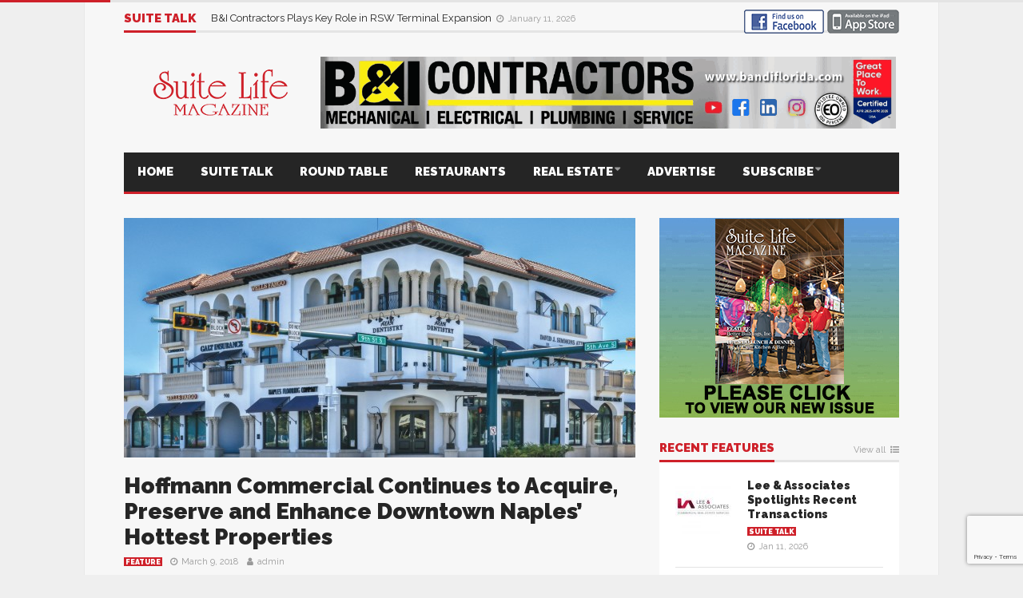

--- FILE ---
content_type: text/html; charset=UTF-8
request_url: https://suitelifemagazine.com/hoffmann-commercial-continues-to-acquire-preserve-and-enhance-downtown-naples-hottest-properties/
body_size: 12328
content:
<!DOCTYPE html> <!--[if lt IE 7]><html lang="en-US" class="no-js lt-ie9 lt-ie8 lt-ie7"> <![endif]--> <!--[if IE 7]><html lang="en-US" class="no-js lt-ie9 lt-ie8"> <![endif]--> <!--[if IE 8]><html lang="en-US" class="no-js lt-ie9"> <![endif]--> <!--[if gt IE 8]><!--><html lang="en-US" class="no-js"> <!--<![endif]--><head><!-- <link type="text/css" media="all" href="https://suitelifemagazine.com/wp-content/cache/autoptimize/css/autoptimize_776436f9f6a498448f857d54089b23be.css" rel="stylesheet" /> -->
<link rel="stylesheet" type="text/css" href="//suitelifemagazine.com/wp-content/cache/wpfc-minified/7ygmvxdx/hnbfp.css" media="all"/><!-- <link type="text/css" media="only screen and (max-width: 768px)" href="https://suitelifemagazine.com/wp-content/cache/autoptimize/css/autoptimize_dcb2de333eec7ab4ae31385ed8d6a393.css" rel="stylesheet" /> -->
<link rel="stylesheet" type="text/css" href="//suitelifemagazine.com/wp-content/cache/wpfc-minified/q94z96yy/hnb4l.css" media="only screen and (max-width: 768px)"/><title>Hoffmann Commercial Continues to Acquire, Preserve and Enhance Downtown Naples’ Hottest Properties | Suite Life Magazine</title><meta name="viewport" content="width=device-width, initial-scale=1.0, minimum-scale=1.0, maximum-scale=1.0, user-scalable=no" /><meta charset="utf-8"><meta http-equiv="X-UA-Compatible" content="IE=edge,chrome=1"><link rel="pingback" href="https://suitelifemagazine.com/xmlrpc.php" /><meta property="og:url" content="https://suitelifemagazine.com/hoffmann-commercial-continues-to-acquire-preserve-and-enhance-downtown-naples-hottest-properties/"/><meta property="og:title" content="Hoffmann Commercial Continues to Acquire, Preserve and Enhance Downtown Naples’ Hottest Properties" /><meta property="og:description" content="When it entered the market in 2015, Hoffmann Commercial Real Estate made a big splash with the $74+ million purchase of seven buildings and a parking lot on Fifth Avenue South in Naples. That splash has since become an acquisition tsunami, with the Chicago-based real estate holding company showing no..." /><meta property="og:type" content="article" /><meta property="og:image" content="https://suitelifemagazine.com/wp-content/uploads/2018/03/Untitlecascsdcdsvfsvd-1-640x300.jpg" /><link rel='dns-prefetch' href='//www.google.com' /><link rel='dns-prefetch' href='//fonts.googleapis.com' /><link rel='dns-prefetch' href='//s.w.org' /><link rel="alternate" type="application/rss+xml" title="Suite Life Magazine &raquo; Feed" href="https://suitelifemagazine.com/feed/" /><link rel='stylesheet' id='plsh-google-fonts-css'  href='https://fonts.googleapis.com/css?family=Raleway%3A400%2C700%2C900&#038;subset=latin%2Clatin-ext' type='text/css' media='all' /> <!--[if lt IE 9]><link rel='stylesheet' id='vc_lte_ie9-css'  href='https://suitelifemagazine.com/wp-content/plugins/js_composer/assets/css/vc_lte_ie9.min.css?ver=6.0.3' type='text/css' media='screen' /> <![endif]--> <script src='//suitelifemagazine.com/wp-content/cache/wpfc-minified/7uzsf91s/hnb4l.js' type="text/javascript"></script>
<!-- <script type='text/javascript' src='https://suitelifemagazine.com/wp-includes/js/jquery/jquery.js?ver=1.12.4'></script> -->
<script type='text/javascript'>var wc_add_to_cart_params = {"ajax_url":"\/wp-admin\/admin-ajax.php","wc_ajax_url":"\/?wc-ajax=%%endpoint%%","i18n_view_cart":"View cart","cart_url":"https:\/\/suitelifemagazine.com\/cart\/","is_cart":"","cart_redirect_after_add":"no"};</script> <script type='text/javascript'>var wpp_params = {"sampling_active":"0","sampling_rate":"100","ajax_url":"https:\/\/suitelifemagazine.com\/wp-json\/wordpress-popular-posts\/v1\/popular-posts","ID":"4322","token":"789258f097","debug":""};</script> <link rel='https://api.w.org/' href='https://suitelifemagazine.com/wp-json/' /><link rel="EditURI" type="application/rsd+xml" title="RSD" href="https://suitelifemagazine.com/xmlrpc.php?rsd" /><link rel="wlwmanifest" type="application/wlwmanifest+xml" href="https://suitelifemagazine.com/wp-includes/wlwmanifest.xml" /><link rel='prev' title='McGarvey Construction to Build Warehouse for Airline' href='https://suitelifemagazine.com/mcgarvey-construction-to-build-warehouse-for-airline/' /><link rel='next' title='The Unique Benefits, Drawbacks of National, Regional and Local Companies' href='https://suitelifemagazine.com/the-unique-benefits-drawbacks-of-national-regional-and-local-companies/' /><meta name="generator" content="WordPress 4.9.8" /><meta name="generator" content="WooCommerce 3.8.1" /><link rel="canonical" href="https://suitelifemagazine.com/hoffmann-commercial-continues-to-acquire-preserve-and-enhance-downtown-naples-hottest-properties/" /><link rel='shortlink' href='https://suitelifemagazine.com/?p=4322' /><link rel="alternate" type="application/json+oembed" href="https://suitelifemagazine.com/wp-json/oembed/1.0/embed?url=https%3A%2F%2Fsuitelifemagazine.com%2Fhoffmann-commercial-continues-to-acquire-preserve-and-enhance-downtown-naples-hottest-properties%2F" /><link rel="alternate" type="text/xml+oembed" href="https://suitelifemagazine.com/wp-json/oembed/1.0/embed?url=https%3A%2F%2Fsuitelifemagazine.com%2Fhoffmann-commercial-continues-to-acquire-preserve-and-enhance-downtown-naples-hottest-properties%2F&#038;format=xml" />  <script type="text/javascript"></script>    <script type="text/javascript">var plsh_settings = new Object();</script> <meta name="generator" content="Planetshine - Goliath - 1"> <noscript><style>.woocommerce-product-gallery{ opacity: 1 !important; }</style></noscript><meta name="generator" content="Powered by WPBakery Page Builder - drag and drop page builder for WordPress."/><meta name="generator" content="Powered by Slider Revolution 6.0.5 - responsive, Mobile-Friendly Slider Plugin for WordPress with comfortable drag and drop interface." /> <script type="text/javascript">function setREVStartSize(a){try{var b,c=document.getElementById(a.c).parentNode.offsetWidth;if(c=0===c||isNaN(c)?window.innerWidth:c,a.tabw=void 0===a.tabw?0:parseInt(a.tabw),a.thumbw=void 0===a.thumbw?0:parseInt(a.thumbw),a.tabh=void 0===a.tabh?0:parseInt(a.tabh),a.thumbh=void 0===a.thumbh?0:parseInt(a.thumbh),a.tabhide=void 0===a.tabhide?0:parseInt(a.tabhide),a.thumbhide=void 0===a.thumbhide?0:parseInt(a.thumbhide),a.mh=void 0===a.mh||""==a.mh?0:a.mh,"fullscreen"===a.layout||"fullscreen"===a.l)b=Math.max(a.mh,window.innerHeight);else{for(var d in a.gw=Array.isArray(a.gw)?a.gw:[a.gw],a.rl)(void 0===a.gw[d]||0===a.gw[d])&&(a.gw[d]=a.gw[d-1]);for(var d in a.gh=void 0===a.el||""===a.el||Array.isArray(a.el)&&0==a.el.length?a.gh:a.el,a.gh=Array.isArray(a.gh)?a.gh:[a.gh],a.rl)(void 0===a.gh[d]||0===a.gh[d])&&(a.gh[d]=a.gh[d-1]);var e,f=Array(a.rl.length),g=0;for(var d in a.tabw=a.tabhide>=c?0:a.tabw,a.thumbw=a.thumbhide>=c?0:a.thumbw,a.tabh=a.tabhide>=c?0:a.tabh,a.thumbh=a.thumbhide>=c?0:a.thumbh,a.rl)f[d]=a.rl[d]<window.innerWidth?0:a.rl[d];for(var d in e=f[0],f)e>f[d]&&0<f[d]&&(e=f[d],g=d);var h=c>a.gw[g]+a.tabw+a.thumbw?1:(c-(a.tabw+a.thumbw))/a.gw[g];b=a.gh[g]*h+(a.tabh+a.thumbh)}void 0===window.rs_init_css&&(window.rs_init_css=document.head.appendChild(document.createElement("style"))),document.getElementById(a.c).height=b,window.rs_init_css.innerHTML+="#"+a.c+"_wrapper { height: "+b+"px }"}catch(a){console.log("Failure at Presize of Slider:"+a)}};</script> <noscript><style>.wpb_animate_when_almost_visible { opacity: 1; }</style></noscript>  <script async src="https://www.googletagmanager.com/gtag/js?id=UA-132859603-1"></script> <script>window.dataLayer = window.dataLayer || [];
function gtag(){dataLayer.push(arguments);}
gtag('js', new Date());
gtag('config', 'UA-132859603-1');</script> </head><body class="post-template-default single single-post postid-4322 single-format-standard preload woocommerce-no-js wpb-js-composer js-comp-ver-6.0.3 vc_responsive"><div class="read-progress"><span style="width: 40%;"></span></div><div class="container trending"><div class="title-default"> <a href="https://suitelifemagazine.com/category/suite-talk/" class="active">Suite Talk</a><div class="controls"> <a href="#" id="ticker-prev" class="prev"><i class="fa fa-caret-up"></i></a> <a href="#" id="ticker-next" class="next"><i class="fa fa-caret-down"></i></a> <a href="#" class="pause"><i class="fa fa-pause"></i></a></div></div><div class="items-wrapper"><ul id="newsticker" class="items newsticker cycle-slideshow"
data-index="1"
data-cycle-slides="> li"
data-cycle-auto-height="calc"
data-cycle-paused="false" 
data-cycle-speed="500"
data-cycle-next="#ticker-next"
data-cycle-prev="#ticker-prev"
data-cycle-fx="scrollVert"
data-cycle-log="false"
data-cycle-pause-on-hover="true"
data-cycle-timeout="2000"><li class="item"> <a href="https://suitelifemagazine.com/lee-associates-spotlights-recent-transactions/"> Lee &#038; Associates Spotlights Recent Transactions </a> <span class="legend-default"><i class="fa fa-clock-o"></i>January 11, 2026</span></li><li class="item"> <a href="https://suitelifemagazine.com/bi-contractors-plays-key-role-in-rsw-terminal-expansion/"> B&#038;I Contractors Plays Key Role in RSW Terminal Expansion </a> <span class="legend-default"><i class="fa fa-clock-o"></i>January 11, 2026</span></li><li class="item"> <a href="https://suitelifemagazine.com/suffolk-promotes-general-manager-to-drive-regional-growth/"> Suffolk Promotes General Manager to Drive Regional Growth </a> <span class="legend-default"><i class="fa fa-clock-o"></i>January 11, 2026</span></li><li class="item"> <a href="https://suitelifemagazine.com/partners-break-ground-on-imperial-41/"> Partners Break Ground on Imperial 41 </a> <span class="legend-default"><i class="fa fa-clock-o"></i>January 11, 2026</span></li><li class="item"> <a href="https://suitelifemagazine.com/leasing-news-from-svn-commercial-partners/"> Leasing News from SVN Commercial Partners </a> <span class="legend-default"><i class="fa fa-clock-o"></i>January 11, 2026</span></li><li class="item"> <a href="https://suitelifemagazine.com/restaurant-and-retail-under-development-in-naples-design-district/"> Restaurant and Retail Under Development in Naples Design District </a> <span class="legend-default"><i class="fa fa-clock-o"></i>January 11, 2026</span></li><li class="item"> <a href="https://suitelifemagazine.com/gcg-construction-earns-two-top-honors/"> GCG Construction Earns Two Top Honors </a> <span class="legend-default"><i class="fa fa-clock-o"></i>January 11, 2026</span></li><li class="item"> <a href="https://suitelifemagazine.com/roofer-named-usa-today-top-workplace/"> Roofer Named USA Today Top Workplace </a> <span class="legend-default"><i class="fa fa-clock-o"></i>January 11, 2026</span></li><li class="item"> <a href="https://suitelifemagazine.com/resort-waterpark-opens-on-captiva/"> Resort Waterpark Opens on Captiva </a> <span class="legend-default"><i class="fa fa-clock-o"></i>January 11, 2026</span></li><li class="item"> <a href="https://suitelifemagazine.com/doc-fords-sponsors-sccfs-the-cause-for-conservation-fundraiser/"> Doc Ford’s Sponsors SCCF’s The Cause for Conservation Fundraiser </a> <span class="legend-default"><i class="fa fa-clock-o"></i>January 11, 2026</span></li></ul></div><div class="social"> <a href="https://www.facebook.com/suitelifemagazine" target="_blank"><img src="/wp-content/uploads/2015/03/find_fb.png"></a> <a href="https://itunes.apple.com/us/app/suite-life-magazine/id961234976?mt=8" target="_blank"><img src="/wp-content/uploads/2015/03/find_store.png"></a></div></div><header class="container header"><div class="logo-image"> <a href="https://suitelifemagazine.com/"><img src="https://suitelifemagazine.com/wp-content/uploads/goliath/logo%20fire%20engine%20red%20168.png" alt="Suite Life Magazine"></a></div><div class="banner-728x90 "><a href="https://bandiflorida.com" target="_blank"><img src="https://suitelifemagazine.com/wp-content/uploads/2025/05/720_90_DynamicAd_1.gif" alt="wintrust add 768"></a></div></header><div class="navbar-wrapper navbar-wrapper-responsive"><div class="navbar navbar-default menu"><div class="container"><ul class="nav"><li class="active"></li><li class="dropdown bars"> <a href="#" class="dropdown-toggle" data-toggle="dropdown"><i class="fa fa-bars"></i></a><div class="dropdown-menu full-width mobile-menu"><ul id="mobile-menu" class=""><li id="menu-item-334" class="menu-item menu-item-type-post_type menu-item-object-page menu-item-home menu-item-334"><a href="https://suitelifemagazine.com/">HOME</a></li><li id="menu-item-366" class="menu-item menu-item-type-taxonomy menu-item-object-category menu-item-366"><a href="https://suitelifemagazine.com/category/suite-talk/">SUITE TALK</a></li><li id="menu-item-367" class="menu-item menu-item-type-taxonomy menu-item-object-category menu-item-367"><a href="https://suitelifemagazine.com/category/round-table/">ROUND TABLE</a></li><li id="menu-item-368" class="menu-item menu-item-type-taxonomy menu-item-object-category menu-item-368"><a href="https://suitelifemagazine.com/category/restaurants/">RESTAURANTS</a></li><li id="menu-item-338" class="menu-item menu-item-type-custom menu-item-object-custom menu-item-has-children menu-item-338"><a href="#">REAL ESTATE</a><ul class="sub-menu"><li id="menu-item-374" class="menu-item menu-item-type-post_type menu-item-object-page menu-item-374"><a href="https://suitelifemagazine.com/lee/">LEE</a></li><li id="menu-item-379" class="menu-item menu-item-type-post_type menu-item-object-page menu-item-379"><a href="https://suitelifemagazine.com/collier/">COLLIER</a></li><li id="menu-item-380" class="menu-item menu-item-type-post_type menu-item-object-page menu-item-380"><a href="https://suitelifemagazine.com/charlotte/">CHARLOTTE</a></li><li id="menu-item-1073" class="menu-item menu-item-type-post_type menu-item-object-page menu-item-1073"><a href="https://suitelifemagazine.com/desoto/">DESOTO</a></li><li id="menu-item-1480" class="menu-item menu-item-type-post_type menu-item-object-page menu-item-1480"><a href="https://suitelifemagazine.com/glades/">GLADES</a></li><li id="menu-item-402" class="menu-item menu-item-type-post_type menu-item-object-page menu-item-402"><a href="https://suitelifemagazine.com/list-your-space/">LIST YOUR SPACE</a></li></ul></li><li id="menu-item-365" class="menu-item menu-item-type-post_type menu-item-object-page menu-item-365"><a href="https://suitelifemagazine.com/advertise/">ADVERTISE</a></li><li id="menu-item-344" class="menu-item menu-item-type-custom menu-item-object-custom menu-item-has-children menu-item-344"><a href="#">SUBSCRIBE</a><ul class="sub-menu"><li id="menu-item-421" class="menu-item menu-item-type-post_type menu-item-object-page menu-item-421"><a href="https://suitelifemagazine.com/subscription/">SUBSCRIPTION</a></li><li id="menu-item-426" class="menu-item menu-item-type-post_type menu-item-object-page menu-item-426"><a href="https://suitelifemagazine.com/complimentary-copy/">COMPLIMENTARY COPY</a></li></ul></li><li id="menu-item-350" class="menu-item menu-item-type-post_type menu-item-object-page menu-item-350"><a href="https://suitelifemagazine.com/contact-suite/">Contact</a></li></ul></div></li><li class="dropdown search"><form method="get" action="https://suitelifemagazine.com/"> <input type="text" name="s" class="form-control" placeholder="search here" /></form> <a href="#" class="dropdown-toggle" data-toggle="dropdown"><i class="fa fa-search"></i></a></li></ul></div></div></div><div class="navbar-wrapper"><div class="navbar navbar-default menu"><div class="container"><div class="default-menu"><ul id="menu-primary" class="nav constellation"><li class="menu-item menu-item-type-post_type menu-item-object-page menu-item-home menu-item-334"><a title="HOME" href="https://suitelifemagazine.com/">HOME</a></li><li class="menu-item menu-item-type-taxonomy menu-item-object-category menu-item-366"><a title="SUITE TALK" href="https://suitelifemagazine.com/category/suite-talk/">SUITE TALK</a></li><li class="menu-item menu-item-type-taxonomy menu-item-object-category menu-item-367"><a title="ROUND TABLE" href="https://suitelifemagazine.com/category/round-table/">ROUND TABLE</a></li><li class="menu-item menu-item-type-taxonomy menu-item-object-category menu-item-368"><a title="RESTAURANTS" href="https://suitelifemagazine.com/category/restaurants/">RESTAURANTS</a></li><li class="menu-item menu-item-type-custom menu-item-object-custom menu-item-has-children menu-item-338 dropdown"><a title="REAL ESTATE" href="#" data-toggle="dropdown" data-hover="dropdown" class="dropdown-toggle disabled" aria-haspopup="true">REAL ESTATE</a><div class="dropdown-menu default-dropdown"><ul role="menu"><li class="menu-item menu-item-type-post_type menu-item-object-page menu-item-374"><a title="LEE" href="https://suitelifemagazine.com/lee/">LEE</a></li><li class="menu-item menu-item-type-post_type menu-item-object-page menu-item-379"><a title="COLLIER" href="https://suitelifemagazine.com/collier/">COLLIER</a></li><li class="menu-item menu-item-type-post_type menu-item-object-page menu-item-380"><a title="CHARLOTTE" href="https://suitelifemagazine.com/charlotte/">CHARLOTTE</a></li><li class="menu-item menu-item-type-post_type menu-item-object-page menu-item-1073"><a title="DESOTO" href="https://suitelifemagazine.com/desoto/">DESOTO</a></li><li class="menu-item menu-item-type-post_type menu-item-object-page menu-item-1480"><a title="GLADES" href="https://suitelifemagazine.com/glades/">GLADES</a></li><li class="menu-item menu-item-type-post_type menu-item-object-page menu-item-402"><a title="LIST YOUR SPACE" href="https://suitelifemagazine.com/list-your-space/">LIST YOUR SPACE</a></li></ul></div></li><li class="menu-item menu-item-type-post_type menu-item-object-page menu-item-365"><a title="ADVERTISE" href="https://suitelifemagazine.com/advertise/">ADVERTISE</a></li><li class="menu-item menu-item-type-custom menu-item-object-custom menu-item-has-children menu-item-344 dropdown"><a title="SUBSCRIBE" href="#" data-toggle="dropdown" data-hover="dropdown" class="dropdown-toggle disabled" aria-haspopup="true">SUBSCRIBE</a><div class="dropdown-menu default-dropdown"><ul role="menu"><li class="menu-item menu-item-type-post_type menu-item-object-page menu-item-421"><a title="SUBSCRIPTION" href="https://suitelifemagazine.com/subscription/">SUBSCRIPTION</a></li><li class="menu-item menu-item-type-post_type menu-item-object-page menu-item-426"><a title="COMPLIMENTARY COPY" href="https://suitelifemagazine.com/complimentary-copy/">COMPLIMENTARY COPY</a></li></ul></div></li><li class="menu-item menu-item-type-post_type menu-item-object-page menu-item-350"><a title="Contact" href="https://suitelifemagazine.com/contact-suite/">Contact</a></li></ul></div><ul class="nav secondary-menu"><li class="menu-item menu-item-type-custom menu-item-object-custom dropdown search"><form method="get" action="https://suitelifemagazine.com/" class="search"> <input type="text" name="s" class="form-control" placeholder="search here" /></form> <a href="#" data-toggle="dropdown" data-hover="dropdown" class="dropdown-toggle disabled" aria-haspopup="true"><i class="fa fa-search"></i></a></li><li class="menu-item menu-item-type-custom menu-item-object-custom menu-spacer"></li></ul></div></div></div><div class="container homepage-content hfeed thumb-text_width"><div class="main-content-column-1  left"><div class="post-1 hentry  post-4322 post type-post status-publish format-standard has-post-thumbnail category-feature" itemscope itemtype="http://data-vocabulary.org/NewsArticle"><div class="image limited-width text_width"> <img src="https://suitelifemagazine.com/wp-content/uploads/2018/03/Untitlecascsdcdsvfsvd-1-640x300.jpg" class="full-post-thumb" alt="Hoffmann Commercial Continues to Acquire, Preserve and Enhance Downtown Naples’ Hottest Properties"/> <img src="https://suitelifemagazine.com/wp-content/uploads/2018/03/Untitlecascsdcdsvfsvd-1-750x350.jpg" class="mobile-post-thumb" alt="Hoffmann Commercial Continues to Acquire, Preserve and Enhance Downtown Naples’ Hottest Properties"/><div><div class="social"><div class="post-image-sharrre"><div class="shareme" data-image="https://suitelifemagazine.com/wp-content/uploads/2018/03/Untitlecascsdcdsvfsvd-1-810x565.jpg" data-url="https://suitelifemagazine.com/hoffmann-commercial-continues-to-acquire-preserve-and-enhance-downtown-naples-hottest-properties/" data-text="Hoffmann Commercial Continues to Acquire, Preserve and Enhance Downtown Naples’ Hottest Properties"></div></div></div></div></div><div class="title"><h1 id="intro"><a href="https://suitelifemagazine.com/hoffmann-commercial-continues-to-acquire-preserve-and-enhance-downtown-naples-hottest-properties/" class="entry-title"  itemprop="headline">Hoffmann Commercial Continues to Acquire, Preserve and Enhance Downtown Naples’ Hottest Properties</a></h1><p> <a href="https://suitelifemagazine.com/category/feature/" title="FEATURE" class="tag-default">FEATURE</a> <span class="legend-default"> <i class="fa fa-clock-o"></i><span class="updated" >March 9, 2018</span> <i class="fa fa-user"></i><span ><a href="" class="author url fn">admin</a></span> </span></p></div> <span class="item-summary-hidden" itemprop="description">When it entered the market in 2015, Hoffmann Commercial Real Estate made a big splash with the $74+ million purchase of seven buildings and...</span> <img class="item-image-hidden" itemprop="image" src="https://suitelifemagazine.com/wp-content/uploads/2018/03/Untitlecascsdcdsvfsvd-1-640x300.jpg" alt="Hoffmann Commercial Continues to Acquire, Preserve and Enhance Downtown Naples’ Hottest Properties" /><div class="post"  itemprop="articleBody"><p>When it entered the market in 2015, Hoffmann Commercial Real Estate made a big splash with the $74+ million purchase of seven buildings and a parking lot on Fifth Avenue South in Naples. That splash has since become an acquisition tsunami, with the Chicago-based real estate holding company showing no signs of curbing its buying spree.</p><p>To date, Hoffmann Commercial Real Estate has invested more than $300 million in approximately 21 properties in and around Old Naples, making it the largest commercial property owner in the area. These aren’t just any commercial assets. Concentrated along Fifth Avenue South, Third Street and adjacent avenues, they include some of the most desirable properties in all of south Florida. However, for the last couple of years, the company has been rejuvenating the urban corridor through cosmetic and capital improvements to its buildings, and enhancements to the overall environment.</p><p>Hoffmann Commercial may be relatively new to Southwest Florida, but it is well known in other markets. Under the direction of company founder David Hoffmann and his son, CEO Greg Hoffmann, the company has accumulated a portfolio of prime retail, commercial/ office, multi-family and industrial properties in nine states, as well as developable land. Primarily, it looks for properties that are undervalued and underperforming but well located, in markets such as the North Shore of Chicago, Clayton, Missouri and the resort town of Avon, Colorado.</p><p>Four years ago in Avon, it purchased a five-acre, 55,179sf retail center with depressed rents and a 30% vacancy rate. Six months later, after the company extensively renovated the property, the center was fully occupied and rental rates doubled. As with its other stabilized and value-add investment properties, Hoffmann Commercial retained ownership.</p><p>According to Greg Hoffmann, investing in Naples exemplifies the company’s acquisition strategy. “We only invest in places that we like to visit,” he said, noting that he and his family have vacationed there frequently over the last decade. Since then, his father and mother, Jerri, have relocated to Old Naples and become Florida residents. “We are big-time believers in Naples. Our objective is to make a positive impact and only do things that will support everyone involved.”</p><p>Exactly how Hoffmann Commercial will accomplish that is a question on the minds of many who work, live, visit and invest in Old Naples. We asked about this during a recent conversation with Greg Hoffmann, who also answered Suite Life’s questions concerning the company’s ongoing interest in downtown Naples, its long-term plans for the area and when – if ever—it intends to end its local buying binge.</p><p><strong><em>Q: Based on your business model of adding value to underperforming and distressed properties, how did downtown Naples fit your criteria? </em></strong></p><p><strong>A</strong>: I definitely would not classify it as distressed. Fifth Avenue South and Third Street have a reputation that far exceeds anything that we have ever done, so we’re certainly not going to take credit for that. The tenant mix was great and the shoppers enjoyed it. From vacationing there, we kind of understood the shopper and the town itself and what made it tick. However, we didn’t think it was living up to its fullest potential and we felt that we could add some value. That’s how we made our decision to invest in Naples.</p><p>One thing we noticed was that the buildings were starting to look a little tired, which I attribute mainly to deferred maintenance during the recession. So we began fixing them up with new paint, fresh awnings and new roofs where needed, and strategically adding statues and fountains around them. Our goal was not necessarily to “turn around” downtown Naples per se, but to enhance the shopping experience any way that we could to support our existing tenants. All of their businesses asare performing better now than they were three years ago, which I’m hoping we can take a little bit of credit for. But I also believe that if we hadn’t come into town, someone else would do what we’ve already done.</p><p><strong><em>Q: Some owners might equate “improved” with “new” and start from scratch. Did your company ever consider that? </em></strong></p><p>First of all, we’re not developers by any stretch. When we go into areas, they’re places that we know and like (and so) our goal is to enhance, not replace. We love the architectural interest of the buildings in downtown Naples and aren’t out to change that.</p><p>Fifth Avenue and Third Street are really cool streets that we thought would benefit from additions such as live entertainment, interactive art and other enhancements that would attract people. You’d be amazed at how many people stop to take pictures in front of the bronze sculptures that we’ve planted along Fifth Avenue. One of the most popular is a bronze bench and sculpture in front of our Chase Bank building that people will sit on and pose for pictures with their arm around the sculpture. It’s something that’s fun and that’s never happened on that street before.</p><p>Also, we always try to do things that are locally driven, so all of our sculptures are from The Englishman, which is one of our tenants in that area. That fits in with our philosophy of supporting our tenants the best that we can, any way that we can. We’d also like to start a monthly farmer’s market along Fifth Avenue South. Besides drawing more people downtown, it would provide additional exposure for local businesses.</p><p><strong><em>Q: Was it always your plan to buy so many properties in Old Naples? </em></strong></p><p>Actually, yes! This is the fourth time we’ve done this kind of (large-scale assemblage), so we had some lofty goals from the outset. That way, we’re able to do things that we probably couldn’t do if we weren’t the majority property owner. For instance, with the farmer’s market, if we didn’t own the majority of real estate on Fifth Avenue South, it might be difficult to get all the tenants on board and practically impossible to coordinate with all the building owners along that street, in terms of negotiating times, parking and other things. But when you’re the (primary) owner, those conversations go a lot more smoothly.</p><p><strong><em>Q: Speaking of parking, what is Hoffmann Commercial doing to accommodate drivers along Fifth and Third? </em></strong></p><p>We want the public to know that parking is not an issue. We currently provide day valet service on Fifth Avenue South and are working with the city to expand the service to just about every corner on the street. There is also ample public parking in the area. You just have to know where to look. Often, people give up when they can’t find parking directly along the avenue, but if you go a block north, there’s a parking garage and other public parking sites behind buildings on Fifth. To help explain that, we plan to distribute parking maps to pedestrians in the area. We want to show that parking is not as much an issue as some people think.</p><p><strong><em>Q: Has e-commerce affected the demand for retail space in Naples? </em></strong></p><p>I think it has only helped – not hurt – markets like Naples. Consumers still want what we call “experience-driven” retail. They’re going to remember going to an ice-cream shop or a movie theater, not logging onto a computer and buying ice cream or ordering a DVD online. I have nothing against the convenience of e-commerce, but people still want to get out and go somewhere to do something. That’s where communities like Naples really shine.</p><p>Going down Fifth Avenue South or Third Street is an experience. With all the lights and the cars and the people walking around, it’s just a fun place to be. I really think that people are flocking to these areas more because of e-commerce. They’re longing to get out of the house!</p><p><strong><em>Q: Downtown vacancy rates are low. Is there room for additional retail and if so, which retailers are you trying to sign? </em></strong></p><p>We have quite a few big-name, highly recognizable brands that we’re working with and that we expect will be part of Fifth Avenue’s evolution &#8212; eventually. But one of the problems is finding them space without sacrificing the needs of our current tenants on Fifth. It really eats me up inside if we have to turn down a tenant. We’re not in business to do that. We’re also not going to kick out anyone! We want to support all of our businesses, so we have to find space as it becomes available.</p><p>Right now, we’re in deep discussions with some of the premier brands that downtown Naples lacks, including some of the retailers at Waterside Shops. It’s just a matter of fine-tuning the details. I’ll be the first to admit that they are two totally different markets, but these are retailers with enough business to support both locations. In fact, several of Waterside’s tenants already have second locations on Third Street and Fifth Avenue South.</p><p>Ultimately, we expect (downtown Naples) will evolve to compete with world-class shopping destinations such as Worth Avenue in Palm Beach and Michigan Avenue in Chicago. To some extent, it already does. We just want to improve it.</p><p><strong><em>Q: How would you describe your relationship with city officials and downtown property owners? </em></strong></p><p>We definitely consider ourselves to be partners with the city and the other owners. We’re all in this together. We view the other owners on Fifth Avenue as neighbors, not the competition. Our competition is Palm Beach, not people in Naples. Along those lines, we’ve met with some of the major investors in the area and they are certainly on the same page with what we want to do on the street and in the area.</p><p>Further, I think we’ve built up trust with city officials by being very transparent about what we want to do. In turn, they’ve shared with us valuable insight and a lot of great ideas, as well as some critiques that have certainly helped us, too. We take their feedback very seriously and try to incorporate it into everything we do so that everyone is happy at the end of the day.</p><p><strong><em>Q: What is Hoffmann Commercial’s long-term strategy in Naples? </em></strong></p><p>We have no intention of ever selling any of our Naples properties. Our goal is to be able to pass them on to my grandkids’ grandkids! We buy legacy properties, generational assets. And that’s the first thing we look at when we go into an area. This is where we vacation, so obviously, we like Naples. The idea that we could have some of our commercial real estate in an area that we already know that we love is the type of asset that we like to invest in (and hold for perpetuity).</p><p><strong><em>Q: Hoffmann Commercial already dominates downtown Naples’ commercial market. What’s next? </em></strong></p><p>If I had a perfect scenario, I’d own every commercial building in Naples! There’s still a lot of opportunity out there, so as long as deals are still available at valuations we feel are reasonable, we’ll continue to buy. We’re focused on being a big advocate and supporter of the town of Naples.</p><p>By and large, I think everyone has enjoyed the subtle improvements that we’ve made thus far. We’re not trying to reinvent the wheel, we’re just trying to make it a little better and roll a bit more smoothly, if you will. And the bigger the voice we have, the better.</p><p><em>(At press time, Hoffmann Commercial Real Estate was under contract to acquire additional commercial properties in Old Naples.)</em></p></div></div><div class="post-sharrre"><div class="sharrre-twitter" data-url="https://suitelifemagazine.com/hoffmann-commercial-continues-to-acquire-preserve-and-enhance-downtown-naples-hottest-properties/" data-text="Hoffmann Commercial Continues to Acquire, Preserve and Enhance Downtown Naples’ Hottest Properties" data-title="Tweet"></div><div class="sharrre-facebook" data-url="https://suitelifemagazine.com/hoffmann-commercial-continues-to-acquire-preserve-and-enhance-downtown-naples-hottest-properties/" data-text="Hoffmann Commercial Continues to Acquire, Preserve and Enhance Downtown Naples’ Hottest Properties" data-title="Share"></div><div class="sharrre-pinterest" data-url="https://suitelifemagazine.com/hoffmann-commercial-continues-to-acquire-preserve-and-enhance-downtown-naples-hottest-properties/" data-text="Hoffmann Commercial Continues to Acquire, Preserve and Enhance Downtown Naples’ Hottest Properties" data-title="Pin"></div><div class="sharrre-linkedin" data-url="https://suitelifemagazine.com/hoffmann-commercial-continues-to-acquire-preserve-and-enhance-downtown-naples-hottest-properties/" data-text="Hoffmann Commercial Continues to Acquire, Preserve and Enhance Downtown Naples’ Hottest Properties" data-title="Share"></div><div class="sharrre-googleplus" data-url="https://suitelifemagazine.com/hoffmann-commercial-continues-to-acquire-preserve-and-enhance-downtown-naples-hottest-properties/" data-text="Hoffmann Commercial Continues to Acquire, Preserve and Enhance Downtown Naples’ Hottest Properties" data-title="+1"></div></div><div class="about-author" id="about-author"><div class="title-default"> <a href="#" class="active">About author</a></div><div class="about"> <img alt='' src='https://secure.gravatar.com/avatar/1acf4e1efbc77c6e143d839064aa5a29?s=117&#038;d=mm&#038;r=g' srcset='https://secure.gravatar.com/avatar/1acf4e1efbc77c6e143d839064aa5a29?s=234&#038;d=mm&#038;r=g 2x' class='avatar avatar-117 photo' height='117' width='117' /><h2> admin</h2><div class="social"></div></div></div><div class="banner-468x60 "><a href="https://www.gcgbuilds.com/" target="_blank"><img src="https://suitelifemagazine.com/wp-content/uploads/2024/10/gcg_new24.jpg" alt="GCG 468"></a></div></div><div class="main-sidebar right"><div id="goliath_sidebar_banner-4" class="sidebar-item clearfix goliath_sidebar_banner"><div class="banner-300x250"> <a href="https://online.fliphtml5.com/gfqlw/Jan-Feb-26-Newest-high-no-crops/" target="_blank"><img src="https://suitelifemagazine.com/wp-content/uploads/2026/01/1-2-26-Banner.jpg" alt="GCG 300"></a></div></div><div id="goliath_recent_posts-3" class="sidebar-item clearfix recent-posts"><div class="widget-tabs mobile"><div class="title-default"> <a href="#" class="active">RECENT FEATURES</a> <a href="#" class="view-all">View all</a></div><div class="items"><div class="post-item" data-overlay="1" data-overlay-excerpt="Lee &amp; Associates | Naples – Fort Myers, the largest broker-owned commercial real estate firm in North America, reports..." data-overlay-url="https://suitelifemagazine.com/lee-associates-spotlights-recent-transactions/"><div class="inner-wrapper"><div class="title-image-row"><div class="image"> <a href="https://suitelifemagazine.com/lee-associates-spotlights-recent-transactions/"><img src="https://suitelifemagazine.com/wp-content/uploads/2020/07/logo_lee-70x70.jpg" alt="Lee &#038; Associates Spotlights Recent Transactions"/></a></div><div class="title"><h2> <a href="https://suitelifemagazine.com/lee-associates-spotlights-recent-transactions/">Lee &#038; Associates Spotlights Recent Transactions</a></h2><p> <a href="https://suitelifemagazine.com/category/suite-talk/" title="SUITE TALK" class="tag-default">SUITE TALK</a> <span class="legend-default"> <i class="fa fa-clock-o"></i>Jan 11, 2026 </span></p></div></div></div></div><div class="post-item" data-overlay="1" data-overlay-excerpt="B&amp;I Contractors, Inc., is supporting the ongoing expansion of Southwest Florida International Airport (RSW) with Phase Two of RSW’s..." data-overlay-url="https://suitelifemagazine.com/bi-contractors-plays-key-role-in-rsw-terminal-expansion/"><div class="inner-wrapper"><div class="title-image-row"><div class="image"> <a href="https://suitelifemagazine.com/bi-contractors-plays-key-role-in-rsw-terminal-expansion/"><img src="https://suitelifemagazine.com/wp-content/uploads/2024/05/logo_bi-70x70.jpg" alt="B&#038;I Contractors Plays Key Role in RSW Terminal Expansion"/></a></div><div class="title"><h2> <a href="https://suitelifemagazine.com/bi-contractors-plays-key-role-in-rsw-terminal-expansion/">B&#038;I Contractors Plays Key Role in RSW Terminal Expansion</a></h2><p> <a href="https://suitelifemagazine.com/category/suite-talk/" title="SUITE TALK" class="tag-default">SUITE TALK</a> <span class="legend-default"> <i class="fa fa-clock-o"></i>Jan 11, 2026 </span></p></div></div></div></div></div></div></div><div id="goliath_sidebar_banner-7" class="sidebar-item clearfix goliath_sidebar_banner"><div class="banner-300x250"> <a href="https://mayhughcommercial.com/" target="_blank"><img src="https://suitelifemagazine.com/wp-content/uploads/2024/10/mh_banner_gif.gif" alt="MHue 300"></a></div></div></div></div><footer class="container footer"><div id="text-2" class="sidebar-item footer-item widget widget_text"><div class="title-default"><span class="active">ABOUT US</span></div><div class="widget-content"><div class="textwidget"><p><img src="https://suitelifemagazine.com/wp-content/uploads/2015/03/logo-alb-168.png" alt="suitelife-logo"></p><p style="text-align:left;">Since its establishment in 1986, Suite Life Magazine has served as Southwest Florida’s most comprehensive guide to commercial real estate. In addition to featuring area businesses, each issue of Suite Life offers an in-depth look at the professionals who make ours one of the country’s most vibrant commercial communities. <a href="http://suitelifemagazine.com/about-us/">Read more</a></p></div></div></div><div id="text-3" class="sidebar-item footer-item widget widget_text"><div class="title-default"><span class="active">CONTACT</span></div><div class="widget-content"><div class="textwidget"><p style="text-align:left;">Suite Life Magazine<br> 8192 College Parkway, Suite B53<br> Fort Myers, Florida 33919</p><p style="text-align:left;">Telephone: (239) 481 – 7775</p><p style="text-align:left;">Email: <a href="mailto:MaryLouise@SuiteLifeMagazine.com" style="color:#ce2029;">MaryLouise@SuiteLifeMagazine.com</a></p></div></div></div><div id="goliath_category_cloud-2" class="sidebar-item footer-item widget goliath_category_cloud"><div class="widget-tabs page-map"><div class="title-default"> <span class="active">CONTENT MAP</span></div><div class="items archives"><table class="table"><tr><td><a href="https://suitelifemagazine.com/category/suite-talk/">SUITE TALK</a><span>1752</span></td><td><td><a href="https://suitelifemagazine.com/category/round-table/">ROUND TABLE</a><span>73</span></td></td></tr><tr><td><a href="https://suitelifemagazine.com/category/restaurants/">RESTAURANTS</a><span>74</span></td><td><td><a href="https://suitelifemagazine.com/category/charlotte/">CHARLOTTE</a><span>17</span></td></td></tr><tr><td><a href="https://suitelifemagazine.com/category/collier/">COLLIER</a><span>65</span></td><td><td><a href="https://suitelifemagazine.com/category/lee/">LEE</a><span>117</span></td></td></tr></table></div></div></div></footer><div class="container copyright"><div class="left"> © Suite Life Magazine 2015. All Rights Reserved.</div><div class="right"><p>Website by&nbsp;<a target="_blank" href="https://twinzapp.com/" style="color:#ffd600 !important;">TwinzAPP</a></p></div></div> <a href="#" class="back-to-top"><i class="fa fa-angle-up"></i></a> <script type="text/javascript">(function(){
document.addEventListener('DOMContentLoaded', function(){
let wpp_widgets = document.querySelectorAll('.popular-posts-sr');
if ( wpp_widgets ) {
for (let i = 0; i < wpp_widgets.length; i++) {
let wpp_widget = wpp_widgets[i];
WordPressPopularPosts.theme(wpp_widget);
}
}
});
})();</script> <script>var WPPImageObserver = null;
function wpp_load_img(img) {
if ( ! 'imgSrc' in img.dataset || ! img.dataset.imgSrc )
return;
img.src = img.dataset.imgSrc;
if ( 'imgSrcset' in img.dataset ) {
img.srcset = img.dataset.imgSrcset;
img.removeAttribute('data-img-srcset');
}
img.classList.remove('wpp-lazyload');
img.removeAttribute('data-img-src');
img.classList.add('wpp-lazyloaded');
}
function wpp_observe_imgs(){
let wpp_images = document.querySelectorAll('img.wpp-lazyload'),
wpp_widgets = document.querySelectorAll('.popular-posts-sr');
if ( wpp_images.length || wpp_widgets.length ) {
if ( 'IntersectionObserver' in window ) {
WPPImageObserver = new IntersectionObserver(function(entries, observer) {
entries.forEach(function(entry) {
if (entry.isIntersecting) {
let img = entry.target;
wpp_load_img(img);
WPPImageObserver.unobserve(img);
}
});
});
if ( wpp_images.length ) {
wpp_images.forEach(function(image) {
WPPImageObserver.observe(image);
});
}
if ( wpp_widgets.length ) {
for (var i = 0; i < wpp_widgets.length; i++) {
let wpp_widget_images = wpp_widgets[i].querySelectorAll('img.wpp-lazyload');
if ( ! wpp_widget_images.length && wpp_widgets[i].shadowRoot ) {
wpp_widget_images = wpp_widgets[i].shadowRoot.querySelectorAll('img.wpp-lazyload');
}
if ( wpp_widget_images.length ) {
wpp_widget_images.forEach(function(image) {
WPPImageObserver.observe(image);
});
}
}
}
} /** Fallback for older browsers */
else {
if ( wpp_images.length ) {
for (var i = 0; i < wpp_images.length; i++) {
wpp_load_img(wpp_images[i]);
wpp_images[i].classList.remove('wpp-lazyloaded');
}
}
if ( wpp_widgets.length ) {
for (var j = 0; j < wpp_widgets.length; j++) {
let wpp_widget = wpp_widgets[j],
wpp_widget_images = wpp_widget.querySelectorAll('img.wpp-lazyload');
if ( ! wpp_widget_images.length && wpp_widget.shadowRoot ) {
wpp_widget_images = wpp_widget.shadowRoot.querySelectorAll('img.wpp-lazyload');
}
if ( wpp_widget_images.length ) {
for (var k = 0; k < wpp_widget_images.length; k++) {
wpp_load_img(wpp_widget_images[k]);
wpp_widget_images[k].classList.remove('wpp-lazyloaded');
}
}
}
}
}
}
}
document.addEventListener('DOMContentLoaded', function() {
wpp_observe_imgs();
// When an ajaxified WPP widget loads,
// Lazy load its images
document.addEventListener('wpp-onload', function(){
wpp_observe_imgs();
});
});</script> <script type="text/javascript">var c = document.body.className;
c = c.replace(/woocommerce-no-js/, 'woocommerce-js');
document.body.className = c;</script> <script type='text/javascript'>var wpcf7 = {"apiSettings":{"root":"https:\/\/suitelifemagazine.com\/wp-json\/contact-form-7\/v1","namespace":"contact-form-7\/v1"}};</script> <script type='text/javascript'>var woocommerce_params = {"ajax_url":"\/wp-admin\/admin-ajax.php","wc_ajax_url":"\/?wc-ajax=%%endpoint%%"};</script> <script type='text/javascript'>var wc_cart_fragments_params = {"ajax_url":"\/wp-admin\/admin-ajax.php","wc_ajax_url":"\/?wc-ajax=%%endpoint%%","cart_hash_key":"wc_cart_hash_2b5a2a08d88f2472d2c422222b66f20d","fragment_name":"wc_fragments_2b5a2a08d88f2472d2c422222b66f20d","request_timeout":"5000"};</script> <script type='text/javascript' src='https://www.google.com/recaptcha/api.js?render=6LerX6UZAAAAALSPaXmnVauGTultH-pdEcD9muGg&#038;ver=3.0'></script> <script type='text/javascript'>var ajax_object = {"ajaxurl":"https:\/\/suitelifemagazine.com\/wp-admin\/admin-ajax.php","readmore":"Read more","article":"Article","show_post_quick_view":"on","show_mosaic_overlay":"on","enable_sidebar_affix":"on","particle_color":"#e3e3e3"};</script> <script type="text/javascript">( function( grecaptcha, sitekey, actions ) {
var wpcf7recaptcha = {
execute: function( action ) {
grecaptcha.execute(
sitekey,
{ action: action }
).then( function( token ) {
var forms = document.getElementsByTagName( 'form' );
for ( var i = 0; i < forms.length; i++ ) {
var fields = forms[ i ].getElementsByTagName( 'input' );
for ( var j = 0; j < fields.length; j++ ) {
var field = fields[ j ];
if ( 'g-recaptcha-response' === field.getAttribute( 'name' ) ) {
field.setAttribute( 'value', token );
break;
}
}
}
} );
},
executeOnHomepage: function() {
wpcf7recaptcha.execute( actions[ 'homepage' ] );
},
executeOnContactform: function() {
wpcf7recaptcha.execute( actions[ 'contactform' ] );
},
};
grecaptcha.ready(
wpcf7recaptcha.executeOnHomepage
);
document.addEventListener( 'change',
wpcf7recaptcha.executeOnContactform, false
);
document.addEventListener( 'wpcf7submit',
wpcf7recaptcha.executeOnHomepage, false
);
} )(
grecaptcha,
'6LerX6UZAAAAALSPaXmnVauGTultH-pdEcD9muGg',
{"homepage":"homepage","contactform":"contactform"}
);</script>  <script type="text/javascript" defer src="https://suitelifemagazine.com/wp-content/cache/autoptimize/js/autoptimize_0928ffa491491c5f4b410cae8af29599.js"></script></body></html><!-- WP Fastest Cache file was created in 0.80934405326843 seconds, on 12-01-26 16:43:30 --><!-- via php -->

--- FILE ---
content_type: text/html; charset=utf-8
request_url: https://www.google.com/recaptcha/api2/anchor?ar=1&k=6LerX6UZAAAAALSPaXmnVauGTultH-pdEcD9muGg&co=aHR0cHM6Ly9zdWl0ZWxpZmVtYWdhemluZS5jb206NDQz&hl=en&v=PoyoqOPhxBO7pBk68S4YbpHZ&size=invisible&anchor-ms=20000&execute-ms=30000&cb=asjnzx1eofpf
body_size: 48674
content:
<!DOCTYPE HTML><html dir="ltr" lang="en"><head><meta http-equiv="Content-Type" content="text/html; charset=UTF-8">
<meta http-equiv="X-UA-Compatible" content="IE=edge">
<title>reCAPTCHA</title>
<style type="text/css">
/* cyrillic-ext */
@font-face {
  font-family: 'Roboto';
  font-style: normal;
  font-weight: 400;
  font-stretch: 100%;
  src: url(//fonts.gstatic.com/s/roboto/v48/KFO7CnqEu92Fr1ME7kSn66aGLdTylUAMa3GUBHMdazTgWw.woff2) format('woff2');
  unicode-range: U+0460-052F, U+1C80-1C8A, U+20B4, U+2DE0-2DFF, U+A640-A69F, U+FE2E-FE2F;
}
/* cyrillic */
@font-face {
  font-family: 'Roboto';
  font-style: normal;
  font-weight: 400;
  font-stretch: 100%;
  src: url(//fonts.gstatic.com/s/roboto/v48/KFO7CnqEu92Fr1ME7kSn66aGLdTylUAMa3iUBHMdazTgWw.woff2) format('woff2');
  unicode-range: U+0301, U+0400-045F, U+0490-0491, U+04B0-04B1, U+2116;
}
/* greek-ext */
@font-face {
  font-family: 'Roboto';
  font-style: normal;
  font-weight: 400;
  font-stretch: 100%;
  src: url(//fonts.gstatic.com/s/roboto/v48/KFO7CnqEu92Fr1ME7kSn66aGLdTylUAMa3CUBHMdazTgWw.woff2) format('woff2');
  unicode-range: U+1F00-1FFF;
}
/* greek */
@font-face {
  font-family: 'Roboto';
  font-style: normal;
  font-weight: 400;
  font-stretch: 100%;
  src: url(//fonts.gstatic.com/s/roboto/v48/KFO7CnqEu92Fr1ME7kSn66aGLdTylUAMa3-UBHMdazTgWw.woff2) format('woff2');
  unicode-range: U+0370-0377, U+037A-037F, U+0384-038A, U+038C, U+038E-03A1, U+03A3-03FF;
}
/* math */
@font-face {
  font-family: 'Roboto';
  font-style: normal;
  font-weight: 400;
  font-stretch: 100%;
  src: url(//fonts.gstatic.com/s/roboto/v48/KFO7CnqEu92Fr1ME7kSn66aGLdTylUAMawCUBHMdazTgWw.woff2) format('woff2');
  unicode-range: U+0302-0303, U+0305, U+0307-0308, U+0310, U+0312, U+0315, U+031A, U+0326-0327, U+032C, U+032F-0330, U+0332-0333, U+0338, U+033A, U+0346, U+034D, U+0391-03A1, U+03A3-03A9, U+03B1-03C9, U+03D1, U+03D5-03D6, U+03F0-03F1, U+03F4-03F5, U+2016-2017, U+2034-2038, U+203C, U+2040, U+2043, U+2047, U+2050, U+2057, U+205F, U+2070-2071, U+2074-208E, U+2090-209C, U+20D0-20DC, U+20E1, U+20E5-20EF, U+2100-2112, U+2114-2115, U+2117-2121, U+2123-214F, U+2190, U+2192, U+2194-21AE, U+21B0-21E5, U+21F1-21F2, U+21F4-2211, U+2213-2214, U+2216-22FF, U+2308-230B, U+2310, U+2319, U+231C-2321, U+2336-237A, U+237C, U+2395, U+239B-23B7, U+23D0, U+23DC-23E1, U+2474-2475, U+25AF, U+25B3, U+25B7, U+25BD, U+25C1, U+25CA, U+25CC, U+25FB, U+266D-266F, U+27C0-27FF, U+2900-2AFF, U+2B0E-2B11, U+2B30-2B4C, U+2BFE, U+3030, U+FF5B, U+FF5D, U+1D400-1D7FF, U+1EE00-1EEFF;
}
/* symbols */
@font-face {
  font-family: 'Roboto';
  font-style: normal;
  font-weight: 400;
  font-stretch: 100%;
  src: url(//fonts.gstatic.com/s/roboto/v48/KFO7CnqEu92Fr1ME7kSn66aGLdTylUAMaxKUBHMdazTgWw.woff2) format('woff2');
  unicode-range: U+0001-000C, U+000E-001F, U+007F-009F, U+20DD-20E0, U+20E2-20E4, U+2150-218F, U+2190, U+2192, U+2194-2199, U+21AF, U+21E6-21F0, U+21F3, U+2218-2219, U+2299, U+22C4-22C6, U+2300-243F, U+2440-244A, U+2460-24FF, U+25A0-27BF, U+2800-28FF, U+2921-2922, U+2981, U+29BF, U+29EB, U+2B00-2BFF, U+4DC0-4DFF, U+FFF9-FFFB, U+10140-1018E, U+10190-1019C, U+101A0, U+101D0-101FD, U+102E0-102FB, U+10E60-10E7E, U+1D2C0-1D2D3, U+1D2E0-1D37F, U+1F000-1F0FF, U+1F100-1F1AD, U+1F1E6-1F1FF, U+1F30D-1F30F, U+1F315, U+1F31C, U+1F31E, U+1F320-1F32C, U+1F336, U+1F378, U+1F37D, U+1F382, U+1F393-1F39F, U+1F3A7-1F3A8, U+1F3AC-1F3AF, U+1F3C2, U+1F3C4-1F3C6, U+1F3CA-1F3CE, U+1F3D4-1F3E0, U+1F3ED, U+1F3F1-1F3F3, U+1F3F5-1F3F7, U+1F408, U+1F415, U+1F41F, U+1F426, U+1F43F, U+1F441-1F442, U+1F444, U+1F446-1F449, U+1F44C-1F44E, U+1F453, U+1F46A, U+1F47D, U+1F4A3, U+1F4B0, U+1F4B3, U+1F4B9, U+1F4BB, U+1F4BF, U+1F4C8-1F4CB, U+1F4D6, U+1F4DA, U+1F4DF, U+1F4E3-1F4E6, U+1F4EA-1F4ED, U+1F4F7, U+1F4F9-1F4FB, U+1F4FD-1F4FE, U+1F503, U+1F507-1F50B, U+1F50D, U+1F512-1F513, U+1F53E-1F54A, U+1F54F-1F5FA, U+1F610, U+1F650-1F67F, U+1F687, U+1F68D, U+1F691, U+1F694, U+1F698, U+1F6AD, U+1F6B2, U+1F6B9-1F6BA, U+1F6BC, U+1F6C6-1F6CF, U+1F6D3-1F6D7, U+1F6E0-1F6EA, U+1F6F0-1F6F3, U+1F6F7-1F6FC, U+1F700-1F7FF, U+1F800-1F80B, U+1F810-1F847, U+1F850-1F859, U+1F860-1F887, U+1F890-1F8AD, U+1F8B0-1F8BB, U+1F8C0-1F8C1, U+1F900-1F90B, U+1F93B, U+1F946, U+1F984, U+1F996, U+1F9E9, U+1FA00-1FA6F, U+1FA70-1FA7C, U+1FA80-1FA89, U+1FA8F-1FAC6, U+1FACE-1FADC, U+1FADF-1FAE9, U+1FAF0-1FAF8, U+1FB00-1FBFF;
}
/* vietnamese */
@font-face {
  font-family: 'Roboto';
  font-style: normal;
  font-weight: 400;
  font-stretch: 100%;
  src: url(//fonts.gstatic.com/s/roboto/v48/KFO7CnqEu92Fr1ME7kSn66aGLdTylUAMa3OUBHMdazTgWw.woff2) format('woff2');
  unicode-range: U+0102-0103, U+0110-0111, U+0128-0129, U+0168-0169, U+01A0-01A1, U+01AF-01B0, U+0300-0301, U+0303-0304, U+0308-0309, U+0323, U+0329, U+1EA0-1EF9, U+20AB;
}
/* latin-ext */
@font-face {
  font-family: 'Roboto';
  font-style: normal;
  font-weight: 400;
  font-stretch: 100%;
  src: url(//fonts.gstatic.com/s/roboto/v48/KFO7CnqEu92Fr1ME7kSn66aGLdTylUAMa3KUBHMdazTgWw.woff2) format('woff2');
  unicode-range: U+0100-02BA, U+02BD-02C5, U+02C7-02CC, U+02CE-02D7, U+02DD-02FF, U+0304, U+0308, U+0329, U+1D00-1DBF, U+1E00-1E9F, U+1EF2-1EFF, U+2020, U+20A0-20AB, U+20AD-20C0, U+2113, U+2C60-2C7F, U+A720-A7FF;
}
/* latin */
@font-face {
  font-family: 'Roboto';
  font-style: normal;
  font-weight: 400;
  font-stretch: 100%;
  src: url(//fonts.gstatic.com/s/roboto/v48/KFO7CnqEu92Fr1ME7kSn66aGLdTylUAMa3yUBHMdazQ.woff2) format('woff2');
  unicode-range: U+0000-00FF, U+0131, U+0152-0153, U+02BB-02BC, U+02C6, U+02DA, U+02DC, U+0304, U+0308, U+0329, U+2000-206F, U+20AC, U+2122, U+2191, U+2193, U+2212, U+2215, U+FEFF, U+FFFD;
}
/* cyrillic-ext */
@font-face {
  font-family: 'Roboto';
  font-style: normal;
  font-weight: 500;
  font-stretch: 100%;
  src: url(//fonts.gstatic.com/s/roboto/v48/KFO7CnqEu92Fr1ME7kSn66aGLdTylUAMa3GUBHMdazTgWw.woff2) format('woff2');
  unicode-range: U+0460-052F, U+1C80-1C8A, U+20B4, U+2DE0-2DFF, U+A640-A69F, U+FE2E-FE2F;
}
/* cyrillic */
@font-face {
  font-family: 'Roboto';
  font-style: normal;
  font-weight: 500;
  font-stretch: 100%;
  src: url(//fonts.gstatic.com/s/roboto/v48/KFO7CnqEu92Fr1ME7kSn66aGLdTylUAMa3iUBHMdazTgWw.woff2) format('woff2');
  unicode-range: U+0301, U+0400-045F, U+0490-0491, U+04B0-04B1, U+2116;
}
/* greek-ext */
@font-face {
  font-family: 'Roboto';
  font-style: normal;
  font-weight: 500;
  font-stretch: 100%;
  src: url(//fonts.gstatic.com/s/roboto/v48/KFO7CnqEu92Fr1ME7kSn66aGLdTylUAMa3CUBHMdazTgWw.woff2) format('woff2');
  unicode-range: U+1F00-1FFF;
}
/* greek */
@font-face {
  font-family: 'Roboto';
  font-style: normal;
  font-weight: 500;
  font-stretch: 100%;
  src: url(//fonts.gstatic.com/s/roboto/v48/KFO7CnqEu92Fr1ME7kSn66aGLdTylUAMa3-UBHMdazTgWw.woff2) format('woff2');
  unicode-range: U+0370-0377, U+037A-037F, U+0384-038A, U+038C, U+038E-03A1, U+03A3-03FF;
}
/* math */
@font-face {
  font-family: 'Roboto';
  font-style: normal;
  font-weight: 500;
  font-stretch: 100%;
  src: url(//fonts.gstatic.com/s/roboto/v48/KFO7CnqEu92Fr1ME7kSn66aGLdTylUAMawCUBHMdazTgWw.woff2) format('woff2');
  unicode-range: U+0302-0303, U+0305, U+0307-0308, U+0310, U+0312, U+0315, U+031A, U+0326-0327, U+032C, U+032F-0330, U+0332-0333, U+0338, U+033A, U+0346, U+034D, U+0391-03A1, U+03A3-03A9, U+03B1-03C9, U+03D1, U+03D5-03D6, U+03F0-03F1, U+03F4-03F5, U+2016-2017, U+2034-2038, U+203C, U+2040, U+2043, U+2047, U+2050, U+2057, U+205F, U+2070-2071, U+2074-208E, U+2090-209C, U+20D0-20DC, U+20E1, U+20E5-20EF, U+2100-2112, U+2114-2115, U+2117-2121, U+2123-214F, U+2190, U+2192, U+2194-21AE, U+21B0-21E5, U+21F1-21F2, U+21F4-2211, U+2213-2214, U+2216-22FF, U+2308-230B, U+2310, U+2319, U+231C-2321, U+2336-237A, U+237C, U+2395, U+239B-23B7, U+23D0, U+23DC-23E1, U+2474-2475, U+25AF, U+25B3, U+25B7, U+25BD, U+25C1, U+25CA, U+25CC, U+25FB, U+266D-266F, U+27C0-27FF, U+2900-2AFF, U+2B0E-2B11, U+2B30-2B4C, U+2BFE, U+3030, U+FF5B, U+FF5D, U+1D400-1D7FF, U+1EE00-1EEFF;
}
/* symbols */
@font-face {
  font-family: 'Roboto';
  font-style: normal;
  font-weight: 500;
  font-stretch: 100%;
  src: url(//fonts.gstatic.com/s/roboto/v48/KFO7CnqEu92Fr1ME7kSn66aGLdTylUAMaxKUBHMdazTgWw.woff2) format('woff2');
  unicode-range: U+0001-000C, U+000E-001F, U+007F-009F, U+20DD-20E0, U+20E2-20E4, U+2150-218F, U+2190, U+2192, U+2194-2199, U+21AF, U+21E6-21F0, U+21F3, U+2218-2219, U+2299, U+22C4-22C6, U+2300-243F, U+2440-244A, U+2460-24FF, U+25A0-27BF, U+2800-28FF, U+2921-2922, U+2981, U+29BF, U+29EB, U+2B00-2BFF, U+4DC0-4DFF, U+FFF9-FFFB, U+10140-1018E, U+10190-1019C, U+101A0, U+101D0-101FD, U+102E0-102FB, U+10E60-10E7E, U+1D2C0-1D2D3, U+1D2E0-1D37F, U+1F000-1F0FF, U+1F100-1F1AD, U+1F1E6-1F1FF, U+1F30D-1F30F, U+1F315, U+1F31C, U+1F31E, U+1F320-1F32C, U+1F336, U+1F378, U+1F37D, U+1F382, U+1F393-1F39F, U+1F3A7-1F3A8, U+1F3AC-1F3AF, U+1F3C2, U+1F3C4-1F3C6, U+1F3CA-1F3CE, U+1F3D4-1F3E0, U+1F3ED, U+1F3F1-1F3F3, U+1F3F5-1F3F7, U+1F408, U+1F415, U+1F41F, U+1F426, U+1F43F, U+1F441-1F442, U+1F444, U+1F446-1F449, U+1F44C-1F44E, U+1F453, U+1F46A, U+1F47D, U+1F4A3, U+1F4B0, U+1F4B3, U+1F4B9, U+1F4BB, U+1F4BF, U+1F4C8-1F4CB, U+1F4D6, U+1F4DA, U+1F4DF, U+1F4E3-1F4E6, U+1F4EA-1F4ED, U+1F4F7, U+1F4F9-1F4FB, U+1F4FD-1F4FE, U+1F503, U+1F507-1F50B, U+1F50D, U+1F512-1F513, U+1F53E-1F54A, U+1F54F-1F5FA, U+1F610, U+1F650-1F67F, U+1F687, U+1F68D, U+1F691, U+1F694, U+1F698, U+1F6AD, U+1F6B2, U+1F6B9-1F6BA, U+1F6BC, U+1F6C6-1F6CF, U+1F6D3-1F6D7, U+1F6E0-1F6EA, U+1F6F0-1F6F3, U+1F6F7-1F6FC, U+1F700-1F7FF, U+1F800-1F80B, U+1F810-1F847, U+1F850-1F859, U+1F860-1F887, U+1F890-1F8AD, U+1F8B0-1F8BB, U+1F8C0-1F8C1, U+1F900-1F90B, U+1F93B, U+1F946, U+1F984, U+1F996, U+1F9E9, U+1FA00-1FA6F, U+1FA70-1FA7C, U+1FA80-1FA89, U+1FA8F-1FAC6, U+1FACE-1FADC, U+1FADF-1FAE9, U+1FAF0-1FAF8, U+1FB00-1FBFF;
}
/* vietnamese */
@font-face {
  font-family: 'Roboto';
  font-style: normal;
  font-weight: 500;
  font-stretch: 100%;
  src: url(//fonts.gstatic.com/s/roboto/v48/KFO7CnqEu92Fr1ME7kSn66aGLdTylUAMa3OUBHMdazTgWw.woff2) format('woff2');
  unicode-range: U+0102-0103, U+0110-0111, U+0128-0129, U+0168-0169, U+01A0-01A1, U+01AF-01B0, U+0300-0301, U+0303-0304, U+0308-0309, U+0323, U+0329, U+1EA0-1EF9, U+20AB;
}
/* latin-ext */
@font-face {
  font-family: 'Roboto';
  font-style: normal;
  font-weight: 500;
  font-stretch: 100%;
  src: url(//fonts.gstatic.com/s/roboto/v48/KFO7CnqEu92Fr1ME7kSn66aGLdTylUAMa3KUBHMdazTgWw.woff2) format('woff2');
  unicode-range: U+0100-02BA, U+02BD-02C5, U+02C7-02CC, U+02CE-02D7, U+02DD-02FF, U+0304, U+0308, U+0329, U+1D00-1DBF, U+1E00-1E9F, U+1EF2-1EFF, U+2020, U+20A0-20AB, U+20AD-20C0, U+2113, U+2C60-2C7F, U+A720-A7FF;
}
/* latin */
@font-face {
  font-family: 'Roboto';
  font-style: normal;
  font-weight: 500;
  font-stretch: 100%;
  src: url(//fonts.gstatic.com/s/roboto/v48/KFO7CnqEu92Fr1ME7kSn66aGLdTylUAMa3yUBHMdazQ.woff2) format('woff2');
  unicode-range: U+0000-00FF, U+0131, U+0152-0153, U+02BB-02BC, U+02C6, U+02DA, U+02DC, U+0304, U+0308, U+0329, U+2000-206F, U+20AC, U+2122, U+2191, U+2193, U+2212, U+2215, U+FEFF, U+FFFD;
}
/* cyrillic-ext */
@font-face {
  font-family: 'Roboto';
  font-style: normal;
  font-weight: 900;
  font-stretch: 100%;
  src: url(//fonts.gstatic.com/s/roboto/v48/KFO7CnqEu92Fr1ME7kSn66aGLdTylUAMa3GUBHMdazTgWw.woff2) format('woff2');
  unicode-range: U+0460-052F, U+1C80-1C8A, U+20B4, U+2DE0-2DFF, U+A640-A69F, U+FE2E-FE2F;
}
/* cyrillic */
@font-face {
  font-family: 'Roboto';
  font-style: normal;
  font-weight: 900;
  font-stretch: 100%;
  src: url(//fonts.gstatic.com/s/roboto/v48/KFO7CnqEu92Fr1ME7kSn66aGLdTylUAMa3iUBHMdazTgWw.woff2) format('woff2');
  unicode-range: U+0301, U+0400-045F, U+0490-0491, U+04B0-04B1, U+2116;
}
/* greek-ext */
@font-face {
  font-family: 'Roboto';
  font-style: normal;
  font-weight: 900;
  font-stretch: 100%;
  src: url(//fonts.gstatic.com/s/roboto/v48/KFO7CnqEu92Fr1ME7kSn66aGLdTylUAMa3CUBHMdazTgWw.woff2) format('woff2');
  unicode-range: U+1F00-1FFF;
}
/* greek */
@font-face {
  font-family: 'Roboto';
  font-style: normal;
  font-weight: 900;
  font-stretch: 100%;
  src: url(//fonts.gstatic.com/s/roboto/v48/KFO7CnqEu92Fr1ME7kSn66aGLdTylUAMa3-UBHMdazTgWw.woff2) format('woff2');
  unicode-range: U+0370-0377, U+037A-037F, U+0384-038A, U+038C, U+038E-03A1, U+03A3-03FF;
}
/* math */
@font-face {
  font-family: 'Roboto';
  font-style: normal;
  font-weight: 900;
  font-stretch: 100%;
  src: url(//fonts.gstatic.com/s/roboto/v48/KFO7CnqEu92Fr1ME7kSn66aGLdTylUAMawCUBHMdazTgWw.woff2) format('woff2');
  unicode-range: U+0302-0303, U+0305, U+0307-0308, U+0310, U+0312, U+0315, U+031A, U+0326-0327, U+032C, U+032F-0330, U+0332-0333, U+0338, U+033A, U+0346, U+034D, U+0391-03A1, U+03A3-03A9, U+03B1-03C9, U+03D1, U+03D5-03D6, U+03F0-03F1, U+03F4-03F5, U+2016-2017, U+2034-2038, U+203C, U+2040, U+2043, U+2047, U+2050, U+2057, U+205F, U+2070-2071, U+2074-208E, U+2090-209C, U+20D0-20DC, U+20E1, U+20E5-20EF, U+2100-2112, U+2114-2115, U+2117-2121, U+2123-214F, U+2190, U+2192, U+2194-21AE, U+21B0-21E5, U+21F1-21F2, U+21F4-2211, U+2213-2214, U+2216-22FF, U+2308-230B, U+2310, U+2319, U+231C-2321, U+2336-237A, U+237C, U+2395, U+239B-23B7, U+23D0, U+23DC-23E1, U+2474-2475, U+25AF, U+25B3, U+25B7, U+25BD, U+25C1, U+25CA, U+25CC, U+25FB, U+266D-266F, U+27C0-27FF, U+2900-2AFF, U+2B0E-2B11, U+2B30-2B4C, U+2BFE, U+3030, U+FF5B, U+FF5D, U+1D400-1D7FF, U+1EE00-1EEFF;
}
/* symbols */
@font-face {
  font-family: 'Roboto';
  font-style: normal;
  font-weight: 900;
  font-stretch: 100%;
  src: url(//fonts.gstatic.com/s/roboto/v48/KFO7CnqEu92Fr1ME7kSn66aGLdTylUAMaxKUBHMdazTgWw.woff2) format('woff2');
  unicode-range: U+0001-000C, U+000E-001F, U+007F-009F, U+20DD-20E0, U+20E2-20E4, U+2150-218F, U+2190, U+2192, U+2194-2199, U+21AF, U+21E6-21F0, U+21F3, U+2218-2219, U+2299, U+22C4-22C6, U+2300-243F, U+2440-244A, U+2460-24FF, U+25A0-27BF, U+2800-28FF, U+2921-2922, U+2981, U+29BF, U+29EB, U+2B00-2BFF, U+4DC0-4DFF, U+FFF9-FFFB, U+10140-1018E, U+10190-1019C, U+101A0, U+101D0-101FD, U+102E0-102FB, U+10E60-10E7E, U+1D2C0-1D2D3, U+1D2E0-1D37F, U+1F000-1F0FF, U+1F100-1F1AD, U+1F1E6-1F1FF, U+1F30D-1F30F, U+1F315, U+1F31C, U+1F31E, U+1F320-1F32C, U+1F336, U+1F378, U+1F37D, U+1F382, U+1F393-1F39F, U+1F3A7-1F3A8, U+1F3AC-1F3AF, U+1F3C2, U+1F3C4-1F3C6, U+1F3CA-1F3CE, U+1F3D4-1F3E0, U+1F3ED, U+1F3F1-1F3F3, U+1F3F5-1F3F7, U+1F408, U+1F415, U+1F41F, U+1F426, U+1F43F, U+1F441-1F442, U+1F444, U+1F446-1F449, U+1F44C-1F44E, U+1F453, U+1F46A, U+1F47D, U+1F4A3, U+1F4B0, U+1F4B3, U+1F4B9, U+1F4BB, U+1F4BF, U+1F4C8-1F4CB, U+1F4D6, U+1F4DA, U+1F4DF, U+1F4E3-1F4E6, U+1F4EA-1F4ED, U+1F4F7, U+1F4F9-1F4FB, U+1F4FD-1F4FE, U+1F503, U+1F507-1F50B, U+1F50D, U+1F512-1F513, U+1F53E-1F54A, U+1F54F-1F5FA, U+1F610, U+1F650-1F67F, U+1F687, U+1F68D, U+1F691, U+1F694, U+1F698, U+1F6AD, U+1F6B2, U+1F6B9-1F6BA, U+1F6BC, U+1F6C6-1F6CF, U+1F6D3-1F6D7, U+1F6E0-1F6EA, U+1F6F0-1F6F3, U+1F6F7-1F6FC, U+1F700-1F7FF, U+1F800-1F80B, U+1F810-1F847, U+1F850-1F859, U+1F860-1F887, U+1F890-1F8AD, U+1F8B0-1F8BB, U+1F8C0-1F8C1, U+1F900-1F90B, U+1F93B, U+1F946, U+1F984, U+1F996, U+1F9E9, U+1FA00-1FA6F, U+1FA70-1FA7C, U+1FA80-1FA89, U+1FA8F-1FAC6, U+1FACE-1FADC, U+1FADF-1FAE9, U+1FAF0-1FAF8, U+1FB00-1FBFF;
}
/* vietnamese */
@font-face {
  font-family: 'Roboto';
  font-style: normal;
  font-weight: 900;
  font-stretch: 100%;
  src: url(//fonts.gstatic.com/s/roboto/v48/KFO7CnqEu92Fr1ME7kSn66aGLdTylUAMa3OUBHMdazTgWw.woff2) format('woff2');
  unicode-range: U+0102-0103, U+0110-0111, U+0128-0129, U+0168-0169, U+01A0-01A1, U+01AF-01B0, U+0300-0301, U+0303-0304, U+0308-0309, U+0323, U+0329, U+1EA0-1EF9, U+20AB;
}
/* latin-ext */
@font-face {
  font-family: 'Roboto';
  font-style: normal;
  font-weight: 900;
  font-stretch: 100%;
  src: url(//fonts.gstatic.com/s/roboto/v48/KFO7CnqEu92Fr1ME7kSn66aGLdTylUAMa3KUBHMdazTgWw.woff2) format('woff2');
  unicode-range: U+0100-02BA, U+02BD-02C5, U+02C7-02CC, U+02CE-02D7, U+02DD-02FF, U+0304, U+0308, U+0329, U+1D00-1DBF, U+1E00-1E9F, U+1EF2-1EFF, U+2020, U+20A0-20AB, U+20AD-20C0, U+2113, U+2C60-2C7F, U+A720-A7FF;
}
/* latin */
@font-face {
  font-family: 'Roboto';
  font-style: normal;
  font-weight: 900;
  font-stretch: 100%;
  src: url(//fonts.gstatic.com/s/roboto/v48/KFO7CnqEu92Fr1ME7kSn66aGLdTylUAMa3yUBHMdazQ.woff2) format('woff2');
  unicode-range: U+0000-00FF, U+0131, U+0152-0153, U+02BB-02BC, U+02C6, U+02DA, U+02DC, U+0304, U+0308, U+0329, U+2000-206F, U+20AC, U+2122, U+2191, U+2193, U+2212, U+2215, U+FEFF, U+FFFD;
}

</style>
<link rel="stylesheet" type="text/css" href="https://www.gstatic.com/recaptcha/releases/PoyoqOPhxBO7pBk68S4YbpHZ/styles__ltr.css">
<script nonce="TSNCWv2CN8JbdZ3Wqs_EqQ" type="text/javascript">window['__recaptcha_api'] = 'https://www.google.com/recaptcha/api2/';</script>
<script type="text/javascript" src="https://www.gstatic.com/recaptcha/releases/PoyoqOPhxBO7pBk68S4YbpHZ/recaptcha__en.js" nonce="TSNCWv2CN8JbdZ3Wqs_EqQ">
      
    </script></head>
<body><div id="rc-anchor-alert" class="rc-anchor-alert"></div>
<input type="hidden" id="recaptcha-token" value="[base64]">
<script type="text/javascript" nonce="TSNCWv2CN8JbdZ3Wqs_EqQ">
      recaptcha.anchor.Main.init("[\x22ainput\x22,[\x22bgdata\x22,\x22\x22,\[base64]/[base64]/[base64]/[base64]/cjw8ejpyPj4+eil9Y2F0Y2gobCl7dGhyb3cgbDt9fSxIPWZ1bmN0aW9uKHcsdCx6KXtpZih3PT0xOTR8fHc9PTIwOCl0LnZbd10/dC52W3ddLmNvbmNhdCh6KTp0LnZbd109b2Yoeix0KTtlbHNle2lmKHQuYkImJnchPTMxNylyZXR1cm47dz09NjZ8fHc9PTEyMnx8dz09NDcwfHx3PT00NHx8dz09NDE2fHx3PT0zOTd8fHc9PTQyMXx8dz09Njh8fHc9PTcwfHx3PT0xODQ/[base64]/[base64]/[base64]/bmV3IGRbVl0oSlswXSk6cD09Mj9uZXcgZFtWXShKWzBdLEpbMV0pOnA9PTM/bmV3IGRbVl0oSlswXSxKWzFdLEpbMl0pOnA9PTQ/[base64]/[base64]/[base64]/[base64]\x22,\[base64]\\u003d\\u003d\x22,\x22QcORL8OCLcKvDyLDqMO7XFtqASBDwpFyBBFWJsKOwoJ4eBZOw6Isw7vCqyXDklFYwqZ0bzrCpcKjwrE/KsOPwoohwpDDlk3CszlUPVfChMK0C8OyE3rDqFPDli02w7/CvHB2J8K9wpl8XD/DiMOowovDn8OOw7DCpMOOVcOAHMKBUcO5ZMO2wp5EYMKRXywIwrvDnmrDuMKvf8OLw7gYaMOlT8OHw6JEw70EwpXCncKbaxrDuzbCqQ4WwqTCpX/CrsOxZsOswqsfV8KMGSZrw6oMdMO9ICAWYFdbwr3CvMKww7nDk0IsR8KSwqB3IUTDlx4NVMONWsKVwp9kwpFcw6F6wpbDqcKbLsOnT8KxwoTDj1nDmEQ6wqPCqMKWO8OcRsOJRcO7QcOqAMKASsOjGTFSacOdOAtkLkM/wpx0K8OVw63Ck8O8wpLCk0rDhDzDisO9UcKIUmV0woc0BSx6C8KYw6MFFsOIw4nCvcOfMEcvZcKqwqnCs0BbwpvCkA/CkzIqw5dpCCs8w6nDq2V9fnzCvQNXw7PCpRHCjWUDw5RoCsOZw6XDtQHDg8Kww7AWwrzCp3JXwoBDWcOncMK3bMKbVn7DjBtSLHomEcO+ODY6w4TCjl/[base64]/[base64]/ZsKPIkbCmgrDsEocasKfTU/CoRJkJsKnOsKNw7LCgQTDqFkXwqEEwrVBw7Nkw6zDnMO1w6/Do8K/fBfDuyA2U2xrFxI5wqpfwokfwpdGw5tcBB7CtiXCtcK0wos6w4liw4fCp0QAw4bCiCPDm8Kaw4zCvkrDqSrCgsOdFRhHM8OHw59DwqjCtcOZwoEtwrZ3w4sxSMONwp/Dq8KANVDCkMOnwrwPw5rDmTssw6rDn8KeIkQzVxPCsDN+SsOFW1HDrMKQwqzCuT/Cm8OYw7LCl8KowpIrfsKUZ8K+EcOZwqrDh0J2wpRjwrXCt2kYOMKaZ8KqbCjCsHwjJsKVwpjDlsOrHhwGPU3ClG/CvnbCtGQkO8OeQ8KickHCk1fDmAnDjHnDvMOEWcKBwofClcOGwoEtFi3Dl8OxIMOWwo3CkcKZAsKvczhZXkbDmsOyEcOUXk13w5NVw7/[base64]/aWNiw53DmC9NbzVeEMKtQsOqARnCgcK0F8OKw4cfSlJ8wqrCp8OTCsK6Bw5VFsOXw7bCuD7CkX8XwprDncO9wqnCosOVw7bCocOjwpozw47Cm8K/CMKKwrLCkDpUwoMjdlrChcKlwqrChcKZO8O2VWbDjcOMZwXDlG/[base64]/[base64]/[base64]/w5TDtWDDosOzP8OsAMOYwr/DhMKiS2Umw4k/[base64]/DrsOMwqjClEDCtG8Qw6ZZLMOxIsKIwoDDqnZfVcOQwp3CqT9kwoLCkcO0wp0zw4DCrcKbVT/CssOMGmYiwq/DisKSw4wTw4g1w7XCmVklwr7DnkRYw5/CvcOXIMK/wqZ2QcKAwqYDw5wLw4jCjcOkw6Nxf8Otw6nCssKBw6RewoTChMOiw4TDmFfCk2cMFTjDvEdMB25cJ8ObcMOCw6o4wpZ/w5nCiiQEw7onwpPDpBfDp8K8wpjDtcOJIsOIw6ZwwoRNKkZLNMOTw6EAw4LDj8OtwpDCsSvDtsOXDGckYsKbdRRJa1MheSnCrTELw5/[base64]/DrsKwDzZ4woxcw4kQwobDkDrCmx7CqcOkw6nDhMKMKgpiQcKywqvDoiTDg3MeO8OXQMO3w7laW8OtwoHCtcO9wovDtMOITT1Wb0DDqX/CrcKLwqXCkxtPw4bDlMOABirCpcKUWcOTPMOQwqvDpHHCljt+cnLDtWE8wpbDgSRPQcOzD8O9YCHCknjCh3wxa8OKHMOswr/[base64]/w5QZw5sewq8Rw4bDsMKKwqjDgxvDncKvaDHDn8O0DcK5dkXDgysPwqxdEsKEwrrDg8Olw5diw55Pwr40HinDgnbDuQIVw63Dq8O3R8OaPkcIwpgowpfCi8Kyw7PCnMO9w6jDgMK2woFywpNgXioow6EJZ8OUw4DDsA94AEgMd8OPwovDusOfP2HDtl/Dji5oH8Kpw4/DlMKdw5XCgxA1w4LCjsOodcO1woMKLxPDhMOmalkvw7LDqDDDkgFKwqNLKVJlaGfDh2/Cp8K8Gy3DusONwoBKT8O3wqTDl8OUw5zCnMO7wpfCiGzClXHDvsOjNn3Ct8OHdDPDosOVw6TCgGXDicKpMBvCqMKZQ8KJwo7DiiXCkRt/w5cFNiTCtsOHCcKtKsOuAsOmFMKlwqkWdWDCsjzDu8KPNsKuw5bDsFHDj28nwrvDjcOVwpjCtsKpHSvCgcK2wr45KCDCqcKhC3lsbFHDlsKCTRsLTcKUJMK+N8KCw6bCocO9acOtZsO0wrEMbHjCqMOVwpHCs8Ocw7EWwrXCrysbBcOUYi/ClsONDHMKwrMQwrBeBcOmw515w7oPwqjCqmjCi8KkecKGw5Z1wrliw6fChyMvw6LDnVbCmMOAw7RXRg5KwojCjU1fwqV2TMOBw5fDp1Z+w7/Dq8OfQ8KwAGHCs27CjCRXwqBiw5ciD8OGTj90wqPCj8OKwq7Dk8O/worDtcOqB8KJbMKswpbCtMKVwoHDnsKTDsO8wphRwq9bf8OLw5bCr8Oyw4vDn8KNw4HDtytjwpTCq1McCA7CgD7CpTsnwo/Cp8OaQ8OZwpTDssKxw6lKRnbCnEDCtMKywrTCjC8xwp8GeMOBw77CucOuw6/CtMKVL8O/[base64]/PsOTCsKQHn/[base64]/CvC5Ew6poRXoPw4PDvcKGw4bDpcKrw7gSwqHCmigpwrHClcKyNsOtw7wkR8KBBznCh17CpMO2w4LCvH5lT8Oyw58UOHAyWkHDgsOHCUPDiMKjw4N2w6EQbl3ClxpdwpHDtsKJw47Cm8Knw6ljfF0BIG0KYRTCmsO3W2Rcwo7CnyXCrXk5wpE2wpQ/[base64]/[base64]/Di8KRwpNgDcOVwqPDt8OpwoHCvcKVwrkCGDXDnH9PT8ONw6vDpMK+w7HClcKcw6bClcOGJcKbcBbCq8OEwqlALlxXe8OXHFbDhcKYw5PCgsKpecKhw6XCk2nDsMKNw7DDrhYiw5TCpMKIPMOVFcOxVGZ4GcKodmNiKCfDoEpyw6x/Jj5iT8O4wpHDhlfDm2TCi8OrIMO0d8KywqLCu8KzwpLCjSgMw5EKw7MlfHITwqLDhcOrOUwAacOdwpxBYsKGwo/CiQzDtsKuM8KrU8K6FMK/TsKew4Bnwo9Uw6hOw7lZwpQVW2LDhVLCky1cw7Y/wo0eDHvDicKOwr7CpcKhDHrCuljDlMOgwqjDqSBTw5rCmsKxbsKZG8OHwr7DmzB/w43CgFTDlMOMw4HDjsO5MMKBYQ8Nw5/CiyVNwocTwpxbNWpNLH3DlMOOwpdOVhZew6LCpRTDjz3DjSYdMU1MAg0Owohpw4jCrsOJwozCn8KvVsKlw6UAwoMZwr9CwqvCl8O0w4/Dt8KdasK/GAkDCmBKWcO2w4dhw4U8woUFwpTCjTACQlsQS8KrBsKndl/CmMKcXE5jwrfCk8OiwoDCszbDk0bCvsOPwqjDp8K5w7Mcw47DocOAw5PCnRlKbMKLwqTDkcO7w4cmRMOaw5rCvcO8wp05NsOPNw7Ch3E0woXCqcO/[base64]/wpksJMO2FTrCrsOgL3pyPcOLw6rCiyDDi8ObImwJwrXDglTCmcO4wqPDicO1UkzDp8KdwrzDplfCkEcOw4LDl8KpwqgewoMSwr7CgsKnwrjDrXXDscK/wqnDm3pQwoxHw5J2w57DvMKeaMKnw70SfsOMT8K8fivCosKrw7cLw7HCmGDCtms+BTDDjwZWwpTDkixmNA/CrAbCgcOhfsKZwqoSRzzDl8KuNWw/[base64]/Dg8KKw5Jaw53DlMKWJQPDplp0Xy4kZ8O0w6RbwrrDjGLDp8KJD8KAXsOqRVV/[base64]/[base64]/DlA/CksKTw4AMwojDmwgrJF8LE3hFw7Edw4XCrzDCm13Dt2Qiw59xKHAgKh/[base64]/[base64]/Cp8OjwpnDrEzDjMOpwpPCosONdVAOUz3CvxzCssKBBzrDph7DkRTDmMOXw69AwqRLw7/CjsKawqDCnMKuI33Cq8K+w5NyXxsnw5g1McONF8KNAMKsw5FRwpfDu8OAw7xPd8O9wqDDkQEawpHDqsOKdsKQwqYbSsONZMKCCcKpTcOVw6HCq0jCrMKuacKBHR/DqSTDlFh2woxaw5/CrS7CiFrDrMOMV8O0fknDpsOUIcKIeMOSMkbCtMKgwrbDoH9zBcOZMsO7w5/DgyHDksKiwovCtMOFG8Kqw6jDosOEw5fDni4MJsKHecOMKiY+H8O7bBTCjhnDocKdVMKvaMKLwrTCgMKdKg/ClMKfwqrCi2N9w73Cq1YMQMOHWidAwpbDkgzDv8K1wqbChcOkw7R6csOLwrvCq8KNG8OgwrgOwoXDhMKkwrbCncKxMwg7wr8zYXXDunzDqnfClWDDjU7DrsKCcQ0Iw6DChFnDsGcBYSXCqsOgM8ODwq/Co8K5PcOyw7TDq8Oow48TcUNnb0opey0bw7HDqMOwwrjDmlEqaS4YwoHCmDk1CcOjVFxTR8O/[base64]/DkcKtDllSw4LDucOPwojDhMO7P2AWSsKfw4BXPk44wpclJcKzW8Kdw75oVMOwM054AsKkCsK+w7/[base64]/[base64]/CjEnDiRPDiMOcw5nCtQBFLcOBwqLDpcO5AgMRcnpFw5o/e8OQwqHCmFBgw5MgWDIUw7xyw6HCjSYgWzZRw41tc8OrWsK/wrTDm8Ktw4B0w7/[base64]/IcOeMkcNW8OzwroUw7XCvS8+Uj1mw4dsw7PCiBtaw4/[base64]/[base64]/w5zDtMOFw6ViUlIgw6IaBMK9w4w+w7IgEMOADW7Dr8Kkw5bDk8Owwo3Dnilvw5wEHcOqw7LDvQ3DgcOuD8OSw6BAwocPw51GwoB1VVbDtGoaw4YLTcO2w59yEsK3eMKBHjdFw5LDlC/CmE/Cr27Di1rCpUfDsHpzeQjCgWnDrmMVVsO7w5k9wqZIw5smwqFewoJ7RMKlOhnDpEBkKsOFw6MpZSJvwoRiH8KRw75Qw4rCscOAwqV7KMOQw6UuHcKGwq3DjMOYw7PCpBZAwp/CtBRhHcKhBMK/[base64]/wrvDt8KWZcOzNEdow41TAsKAwp3Cq8Oxw7rDnsKnUQ1gwr/CrDgtAMKLwpHCsD8dLnXDvsKtwog2w6fDpV43W8KvwpjDvz3DoU5PwonDksOgw5DCjMOaw695OcObR0QYdcOqV3RnDh5aw6nDjHhow7FCw5hRw4LDrltRwofChW1rwrhSw5laCQnDpcKUwphiw5NrOQJgw654w7TCmMK2ZwRUVDbDj1/CucKywrnDlj8Xw4UCw4HCsjfDhMK1w6/Cqnlgw4tewpwaWMK5w7LCrkbDtCBpbnc9wrTCiifCgTLCmQAqwqfClwTDrmc5wq4Jw5HDjSbDpMK2WcKFwrnDqcOKw5VPSSNXwq5ZHcKWw6nCuX/DpMOXw4g8wrnDncOpw6/[base64]/Cg8OnwobCoiXDrcKaw4XCmcKbw7NrKgVRdsOawr0cwpokL8OzAww4RMKwOUPDtcKJAsKRw6DCpyPCljt5TUNkwrnDsh8GV3LCh8KiOjnDj8Kew4xOMS7CvznDlMKlwotDw4DCtsOSTxrDrcOmw5U0I8KCwprDoMKbDiEiC2/DuC5Tw48LL8OlIMKxwoVzwo8hw53Du8KWF8KvwqU3wrLCrsKCwr0kw4XDiGvDpMKWVmxcwpzDtm96FsOgb8OtwpHDt8OEw7/DtjTCt8OAXUgEw6jDhgfCuk/DvFnDtcKBwqU1wpHCpsOnwrlkPjhVHcOiQFI5wqHCqglSMRpnQMO5WMO3wrTCrQcbwqTDmUxJw5/DnsO1wqVVw7TCtmjCnCrCk8KwacKoL8OQw6gPwrhowo3CpsODenZDXBHCssKcw7lyw53DsQIew5lVLsKWwpjDocKuGMKdwoLDiMKkwokww6x0An1KwqMieijCp1DDrcO9LXXCpFHDrFluDcOzw7/DvlZMwoTCuMK+fHRTw6rCs8OIV8KxcBzDnTXDjxsiwrYOeiPCncK2w5I5QAjDrRfDvsO3Pm/DrMKjVhtwDsKtHRB+woTDt8ObT0UXw5l2EAEaw7g7Ag3DncORwpICI8Odw6XCjsODUTTCsMK/wrDDoBDCr8Oxw6c7w7koD0jCpMK7HcOOfA7Cj8KaTGrCmMOMw4cqXBJrw499GRRESMK9w7xdwozCvsKdw4gwQ2DCh0ULw5Ndw7Y3wpIMw54Ww6HCmsOaw6Y6d8OVHQ/DqMKXwpozwozDukPCn8Oqwr11YHBqw67ChsKFwoYRV20Pw7nDknHChMOzXMK8w4jClWtLwqVow54NwoXCs8Ohw6N2aQ3DkQjCvlzCucKsScOBwoNLw6XCuMKINBrDsj/CqUnDjlTChsO6AcODK8KbKErDvsKuwpbCtMOpYMO3w4vDncOWecKrMMKFEcOSw7lVccOQPMK0wrPCmsOAwp1twrN/wpdTw785w6LCl8KPw6jCs8OJWzt0Zxpial9RwqQFw6LCq8Ocw7vCmFnCjMOTc3MVwrBJCmcfw4RcaknDpBXCjRIuw5ZUw4YPwoVWw7MDwrzDty1jNcOdwrHDrjFYwqvCkE7DnMKsYsK2w7fDj8KTwqXDvMOuw4PDmC7Ctnh1wqnCmWcyPcONw4IqwqLCow/DqMKIY8OTwo7DssOcCsKXwqRWFjLDt8OUPh1/AA5VAU0tKlbDgsKcfnEjwr5ZwokFYypPw4bCocOeSU8rdMKNLWx7VxcKc8OkcMO3GMKoCcOmwrMvw7USwr1XwoBgw5ATfk8oISMlwqA+WAzCq8OLw6p9wp3CvnDDqGfDjMOHw6/CiRfCksOiVsONw5sBwoLCsl0WDQ03G8K5Nw4bIMO/BsKhOy/[base64]/Di2/DrMKtwqQawo3DqMOuCE3CosKlwovCuWVdH8Kgw7xywrDCp8KGdsOrGDvCkAnCogbDsWomGsKpRgrCgMKPwqptwp1GacKTwrLCviTDscOgGVrCsXskB8KUdMOaFl7ChBHCnlXDqnk/VsK5wr/[base64]/[base64]/CkMOqGG9SKCU6Ryx5w5jCscKpEAvCu8OhLGjCn2l3wpMbw7PCncK6w7xoKsOhwrsvVxTCjMKKw4pfOUbDpHlww7LClMOzw6/CojrDmX3CnMKWwpkcw6E6YxsWw7nCvQnDsMOpwqZKw6vCnMO3XcOKwoxPwqx8w6TDv3fDgMOUNmDCksOTw4LDjMOKTMKow7pwwpk6bEYbFw49O03DjzJfw5Auw4zDqMKIwpzDpsODG8KzwqkyQMO9R8Kgw5LDg2wrFEfCqyXDsx/Do8Ogw4bCmsO9wqF8w5M+eBTDrhfCv1XCh07DkMOBw4cuCcK3woN7OcKOOMOeKcOhw5/DuMKQw6FTwopnw4PDizsbw5YlwpLDo3R4XsODQ8OCwrnDvcOlWjt9w7DDlUdsWgoFEyPDtcKNesKPTg0ydMOHXcKlwq7Dp8Olw5vDnMK0bUrChMOJVMOOw6jDhsOAVkfDrmRyw7PDi8KUVyLCt8OSwqjDonTCscOmfsObacOWSsOHw4nCq8OCNMOpwoV/w4tke8Ogw7xIw649SW1CwrJXw4rDksOnwpd0wrPCrMOKwrxcw5/DvifDg8OSwpHDnVAZfcK+wqLDi19Ow7N8bcOsw48MBcKmAwBfw48yacOfEQ8lw5oVw6Vswql/XD1CTBfDp8OUfj/ChQo3w57DhcKVwrDDg0HDq2HCpsK3w595wp3DgnQ0J8Oiw7MQw73ClRDDtT/DicOuwrfChBTCkcO+wrzDj3TDhcOFw6vCi8KGwpfCr18gfMO4w59Uw7PClMKfBzDCosKQTkTDhlzDhh4qw6nDpx7DuC3DgsKqCR7DlcKJw4A3cMKCMR0THyHDmGocwqNwCx/[base64]/[base64]/CocKibwxbbsKCP0s4w7s6wpjDmHk7NMKLw6YtA2FpB3RgM0QcwrdhY8OZEcO/TTLCq8O7d3HDtQXCiMKiXsO6OVUKYMOFw5BIf8OnbyXDpcO0O8Khw7t2wqQ/JlnDscOSYMKXY3vCncKLw7spw7EKw6HDjMODw5d6RV80H8O0w7lEbsOsw4UWwp1Nwo9MLcKGQXvCkcKBfMK2csOHEEXCjcOMwpzDjcOmQ2ZDwoHDkBsuWCTCmlfDpSE3w6nDuyLCuwkgaUbCkEF/wpHDmcODw4TDsj11w5zDk8OLwoPCvz9KZsK1wqVbwot1B8OAOx/CmMO0IMKmKV3CksK7wp8IwpICFcKHwrTCqxsiw5TDjcOQIDvCjEMWw6F3w4HCpMOxw5kwwqLCsFAZw4QhwpsqbHTCg8OsBcO0IcOVNcKETcKSC0tFQF12THPCv8OCw5DCtHxRw6JWwovDucOvS8KxwpbCnSwfwr8jVnzDnxPDlQc1w7k/ETnDsQYQwrRVw5duAMKkRiBWw7MDSsO2O2p4w6p2w4nCmFVQw5hyw7tWw6vDqB93DDpEOsKKSsKiGsKUfGkoWsOmwrDCksOyw5gjS8KpMMKIwoLDg8OrNsKCwozDuldAK8OEfGswZ8KJwoRCZWrDn8Kpwq5Jf0NOwrN+aMOfwpNxdsO1wr/DtGUHT2I6wpwVwpIUBkkxbsOfZsKFGRPDhsOGwr7CrEZ2LcKGVQIlwpbDm8KoLcKgf8K0wphxwrbCrS4fwq4xU1TDumcTw4s0LknCssOkNgl/[base64]/[base64]/DjD5zw7xQKTHDrwtIWsOow6LDjnFcw4UwBXLDt8KvWWZ5cVQiw53CnMONA1nDvw0swrM8w5XCi8OAZcKud8KFw7xqw6sTP8KTwqXDqcKsTg3CkEjDrTQAwpPCth9+FsK/agJaPnBRw4HClcKoPi50dxPCtMKHwqV/w7DCjsOBUcOWdsKqw6XCqi5rMkTCqXpJwqsxwobCjcOzci8iwpDCjUQyw6DCjcO9TMOgN8KIcjxfw4jDnRzCs1HCkX9QfcOpw4toQXIdwoNsPRvCuBVJcsKxwoHCmSdFw7XCjjfCtcOPwojDhhTDjcO0J8OQw5fDoA/DjMOVw4/CmlrCtzJ+wrE+wp1JB1TCs8OMw5LDu8OwSMOfHyrDjMOFZiFpw4UAX2nDgg/ChAoQEsO9SV3DlV3CocKowozCmMKVUUwnwr7Dn8KDwocbw445w67DoBbDocO/w4xvw4c+w6lEwrYtJsKXShfDoMOawo7CpcKaEMKDwqPCvGcHL8K7b0/[base64]/[base64]/DhBpxw5lew6DDrAFkwpHCncKPwqDCsjc/U8Ocw4UaERoTw5A4w5BsL8OacsKuw5zDrlk8TsKYEH/[base64]/DncOYfsOTwqYeMsKbG07CuMKew53CiX7DoTVVw7jDl8OQw7YGZlBpKsKPARbCqjPCsXc4wqPDp8OHw5bDhQbDmTJ1JwcNZMKgwrtnMMOdw7h1wqVTM8KhwqzDhsOrw6dvw4/CgAwRCBLCo8OLw4JHc8KEw7TDnMKUw4TCmA8Tw5JlRQgdaVw3w61Fwrxow5JVGMKqDsOnw7nCvGNGIcKWw4rDlcOmIWJXw5jCoH3DrUzDqxDCucKNJ1JDOcOwScOtw4VJw7/Ch3jCqsOCw5/CusOqw749VWtCd8OpWCjCtMOiIwwnw6dKwonCtcKEw7TCtcOIw4LCshFNwrLCnsKtwp4BwqbDgiovwqXDm8KPw4oWwrM2D8KLO8Oqw6/CjGJHXAhTw5TDksO/wrPCtk/DgnvDkgbCkX3CrzjDj1EGwpIregDCs8Kaw6zDkcKmwpFyDhvCq8K2w6nCoFlxLMK2w4PCnB4Dw6B2Kw8kwq43e2PDnCIgwqstLVUhwrLCmloDwo9GHcK6QxvDpl7ClMOQw77DtsKKe8Kqw4gtwr/[base64]/[base64]/CgMKHw7DChcKVO2RkZVRLIcKyw6BmKcKtQnxFw5B4w7TCgxbCg8ONw405GEdpwo0gw69nw5/DoS7CncOCwrgWwpcnw5PDl0x6Z3LDoSjDpHNBClYGd8Kew71MbMOawpDCq8KfLsKmwo3Cu8O8NC11H3TDu8Ovw6dOfwDDpRhvfS5bK8O2D3/[base64]/DmXNbw5ZDcknDtx7CvcOJw7zChF9BTj7DvQ9Df8OxwoZ4NR9Ac3xSZn9JLFXClW/ChMKCDDfCiiLDpgfDvQDCqEzDsH7CnmnDlsOIPMOGKW7DhcKZS20KQz8DWWDCgzgJFD17VsOfw4/CpcOsO8OFPcOlacKQZjcIXC97w5HCu8KwPUxXwozDvF/DvMK+w5zDrmDCpUMew6FIwrUmCcKCwpnDgSo3wqHDtl/CscOZA8Ovw7ISNsK2WyZ5EsKNw6p5wq3DiBHDn8OJw6TDjsKFwo84w4fCm2bDlcK7LsO3w4XCjMOKwrjCq1TCuHVLWGPCjhsKw4YWw5vCpRPDnMKdw47DvycvZMKew7LDocK2GcK9wok1w5LDqcOrw5/DjcO8woPDtcOOcDkKQzEFw7wyMMOOLsONQhoBT2NRw6bDmcO4wpVWwpzDjz8vwrUYwqnCvg7ChCE4wo3DoSDCg8K7HgJbeAbClcOiccOkwowXK8K/wqLCoibCj8KUD8OFGCDDjwkcwprCuiTCox0uasKwwoLDsjXCo8OpJ8KCfyszd8OTw4t1Ly3CgSnCj3VwO8OGGMOdwpbDrhHDhsOAQzbDtCjChkUJecKewqTChQfCnQ/Cu1XDjBPDv27CrBFrASTDnMKHKMOfwrjCtcK+YiEbwpXDtMOEwosxThAME8KMwrtKbcOnw6lCw5jCqMK7MWsEwp3CkncAw57DtXRjwq0hwrpzbFvCq8Oiw6TCgcKVUQnCgnXCu8OXFcO+woZpeVnDlUvCvBEpCcOXw5F6csKRPSTCnnzDiERHw7RBck7DgsO/w6kHwqrDhVrDj1pyOQV7PsO0RQYvw4RFGcOhw6djwqVXegg1w49Tw4LDocOWbsOAw6bCpXbClWcBGUTDvcK1cC1xw67CsAHCoMKkwrYvbxzDqMO8a2PCm8K/MmkhN8KZLsO9w4kMcw/DiMOkw4/DkxDCgsONYcKYTsKpUcOuXBZ+A8KjwrfCrF01wr1LJkbDkUnDkxLCqcKpFyA0wp7Du8OCwojDvcOVwpkXwpoNw6s5w7lhwoQQwqrDg8Krw4g5wr1LR3rCt8KNwp0ewrFtw75Ie8OAPcK/[base64]/[base64]/Ct8KMdR5NFkDDvcOfwpoOw5LDtMKnJlA3wrpsf8ODV8KWQCnCrQw/w7F6w5zDv8KkJcOuYR4ew53CrmAqw5XDpcOgwpzCjEwHQS3Ct8KAw4hcDlYZL8KESTJHw6ssw58BXQ7DlMO1DMKkwq0sw4AHwpw/w5cXwooPw5/[base64]/ClcOTCsOkfijDphwMwqJfw7DDhMO8O8OCRcOtZcOkDW9bXQHDqUXCncKLX21Zwq0vwoTDkndYaAfClgErY8OjNcKmw4zDpMKRw47CmVXCky3CiVZww4nCoHfCrcOwwrPDvQXDqMKjwpJYw6VBwrkDw6sybRnCrgPDv1Zgw73CgRgBHcOgw6tjwpt/[base64]/wrFNwqlkw45wwqrDnmZuwotPC0LCskghwq7DpsOOUyxDYFldBTrDlsOcwrPDuHRYwrYiDTYrBWJewp06W3ADE2EFJ3/CigxDw5fCrQDDtsK0w57DvWM4KA8Fw5PCm2fDtMKow41Tw6Qew4jDlcK0w4A5Ei7DhMK/wpAUw4diwrzChcOFw4LDjHwUbnp6wq9TFVMXYgHDncKowo1sQ0tiXU16wrrDiE7DsGnDtTDCvwTDm8K5Ri8Uw4vDoDBnw7/CisKYKTvDncOQfcKxwpQ2GsKyw6lDNR7DqSzDpX3DjhgHwrN5w6E+XsKww6E9wrt3FzFDw4DCuS7Dmns1w6Fnej/[base64]/CoBDCjcK5wrTDnUs8DCzDt8Orwo4+w4PCk8OZw6zDh37CsxErAWUkOcOswo9ZRMOfw7DCpsKIfsKhOcKqwo4twprDg37CjcKpeldiHCDDnsKGJcOkwrTDmMKiawbCtzTDtWJCwrHDlcKpw5BUwo3CqU/CqGXDtB4eeXkcF8K1bcOVTMO1w5U7wrMZBCHDnktvw5RfCWfDoMODw4pCYcO0wroZZRhQwoBwwoUtC8OsPg3DmlZvdMONB1MkQMO8w6sJw6XDhsKBUwjDkF/Dlx7CnMK6OxnCtcKtwrjDunjCqMOVwrLDiQ5Yw4jCjsOlITViwqEaw4QAAzHDnVxOYMOQwrhjwpnDjBZowoVqeMOORsKowrnCj8K9wqXCuHsAw7ZSwqTCrcOzwpLDqXjDrMOmFcKLwrnCoTd/[base64]/DkcKmw4oaKxfDssOgS0FtKMK5wpfCt8Otw6rDr8OHwpHDo8O/w6vDhG1sasK/woQ0fn0Iw6LDjgjDlcOYw5HDusOiScOSwqTCocK8wobCmyxPwqsSW8KIwoFpwrdaw7DDiMOaEGPCg3rCmi8HwqQ2S8OqworDosKwZcOmw53Ci8OCw4FPDXfDuMK9wpPChcO2UFnDgH9JwojDrA9yw5PClFvCq11/UGZ6eMOyEF9CcFDDuGzCk8OXwqDDm8OIJBLCk23Cgk4ZQQzDkcO3w51CwogDwpF5wrJEfRbClV3CisOeRMObNMKwag4owpnCvUQKw4PCtSjCs8ONUMOgWjTCj8O5wpLDtsKCw7Itw5HClMKdwr/Dqi9Rwr4nakfDkcKbwpfCgcKkRVQefSVBwpUvbcOWw5IYIMOSwqzDrMO9wrzDjcK2w5pIw6jCosO+w7xPw69fwpTDkzMCSMKEbGhxwoDDgsO3wrQdw6YDw6PDrgBVGsKGO8OfPR4nA25EHXM/AzbCrxjDjTPCocKEwokwwp/DlsOMVWwTewRcwo91McOgwqPDrMO9wrhqXcKvw7YzfsO8wocCVMOEPGzDmMKkcjnCh8OmNVt6KsOFw6ZxKgdrcW/CkcOkWBQLNBzCok4ww4XCmgtTwp3DmxfDmip8w4PCi8OdUgfCgsOmSsOew7V4e8O5w6Rjw6pkw4DCtcKdwqx1f07DnMOREkgawpHCthpFOsKcMifCnH89XGTDgsKvU0fCkcKQw4hxwq/CgMKMd8OBXjPCg8OIAG8uMBk7AsKXY19Uw7BcKsKLw6bDjXo/HGzCjlrCqFA7CMKZwqt9JmgfMwzDlMKbw5k4EcKGJcOSdBxBw6hXwrTCmTDCgsOAw53DgsOEw5zDhjUHwpnCt0Mtwr7Dr8KyScKvw5zCosKAXE7DssOScMKWd8Kzw6xjD8OURHjDsMKuWjTDoMOuwo/DlcKFLsKmw6fClHvCnsOFC8O+wqtwXjrDocOBa8O7woJ7w5Q6w5Y2EcKucG9zwp9Vw6sFCMKzw47DlXMCV8OYfwIWwrHDvsOCwoM/[base64]/QsOpw5PDrD55w5N/w57Cp1pZwrDDnHnCkMKuw7fDjcOywqrCl8KFTsOgI8KwRsOBw4FQwrFMw6p6w7/CucO1w5BqWcKmWU/Ck3vCkAfDmsOHwoTDt1XCocOyVzFIJ3rCrSDCkcO0BcK3HE7Cs8KFWHk3XcKNRmLCocOqO8O5w6gceG4ZwqbDjcKJwqLDlD0cwrzDu8K9P8K3D8OOfhfCpXZPZHnDoi/[base64]/wrF4NyHDjBcuw7/CqMK8w6lpXsKYYxPDthzDgsO+w5gNccOOw6l/[base64]/CrynDlMOpwpIaw4bCmlzDmU5tNhQlR2TCkcKfw50/B8O5wqZcwqYOwo4jU8KgwqvCvsK4bi5XfcOJwph9wovCkGJgLcOlSE/[base64]/DtcOrwoLCtMOfQcK+ATYSw6xbY8OUwr7CgxLClsKJwrzCgMKhKCPDtx/CgsKGR8OcYXcfJ145w4DDg8Ovw5EswqNDwqtvw75if15yPEskwqrCqUloPcOnwobCisK9XQ/[base64]/Doj7Dmj1NcsOEckTDjzLDnMOJNsO4wrTDlg4YIMOzZcKXwrImworDsmXDpBVnw4DDu8KEcsK/H8Ohwopmw6tiT8O1HAUxw5cFLh/Do8K1w7gKLsOzwpLDln1MM8Otwo7DvsOaw4nDslMfc8KCB8KdwqMyFGYuw7AawpHDm8Kww68wbwHDmy/DgMKgw7R1w7B6wobCqgZ4I8Opfjd+w4HCi3LDhsOuw7dQwpjDu8OqAFwHb8OzwoLDpMKsAMOaw7w4w7spw4IfNMOpw7PCosOKw4rCn8OLwp4uD8OnMmjChyxTwr87w5dNBMKHdAN6BhLCtcKWTSJ0HnlnwosAwoDCrWfCnXM8wok/KMOIR8OawoJDY8KFCiM7w5jCgcOpWMOhwqfCoEVwHsOMw47Dm8OpeAbDhsO0UsO8w4PDisOnKsO5R8OHwrLDr30nw6ZCwq/Dhk8YSMObZyxuwqLCvCXDusOsf8OoHsODw6/CscKIUsKTwr/CmMOwwqJMYlUMwoLCkMOpw6lEfMOBbMK5wpFBYcK1wr1fw5nCusOgIcOUw7fDrsK7E3/DngnDjcKOw6PCuMKKaltbAsOYXsO9wo0kwpcbBE0iKhl8wqjCug/[base64]/DisOBw4Q1T8O3PgpRw6/CisOCEsOWw4DCnh7CkmsNGSYbYQ3DnMKjwrnDr2QeW8K8PcO+w6jCscKMcsOywqsTLMOfw6owwqFSwqfDvMKGCsK/[base64]/Ci8KFw67ChsKew4vCssKrVXzDm8O+wpbCv8OeB1EVw7RTGjF1FsOvM8OaR8KBwr94w6drXz5Sw4DDoXsGwo8xw4XCux5fwrvCmMOvw7bCrjAaaz4gLwXClcOXH1sxwq1UaMOkw5hqR8OPHMK6w6/DtRDDu8Opw4fCmAdRwqbDpQTDlMKZXsKrwp/CpDlgw5lBBsOdw5dgXUjCu21pacOWwrnDncO+w6vCiCdawqYzJQjDuy3ChGvDvsOuXQFjw4TDv8Knw4PDgMKLw4jCv8OrOU/Ch8OSw7PCqV0Hw6TDlnfDkcO/JsOEwprCjMO3SjXDuh7CocKGEcOrwpLCojslw6TCl8Ocw4tNLcKxTk/[base64]/TkQkUMOSwp88BkRDwqhyw4sGVE8SwoTDuWLDoRdNbMKMawfDq8OKNUkiK0nDsMONw7/CkglUV8Okw7rCsmVTCE/DiAnDj0I/wq80NcKXw5XDmMK3HzFVwpHCtSHDkzhqwq98w5rCmnpNZhFAw6HCmMKuOsOfChvCsQnDlsKcwoPCq3lFVMOjc1DDlFnCv8OVwqE9XznDt8OEXkFeXAzDgcKdw59xw6bDiMK+w5rCicOHw77DuQ/CnxxtElVNw6zCh8OABS/Dr8OqwpEnwrPDn8OewoLCosO3w7PCoMO5wq3DuMK/FsOqMMKuwrzDnyRiw5LDgnYDPMO1VRoCSMKnw5pewokXw7nDnsKNbmYjwpRxYMO9wqMBw4nCjUbDnnTCjX5jwo/Cilcqw5wLNFfDr2XDtcOkHMOoQTcMcsKRecOCFk7DqzTCpMKHZBzDlsOEwqPDvCAJWMOmVsOtw6gORMOaw63CmgAww4PDhcO9ET/DlTjDqMKOw5fDshHDkRsiB8OJMCTDsyPCh8OUw51ZUMKkQkYzX8O6wrDCgCzCosOBAMOew7bCrsKxwpl2AQHCshPCogIDw7MGwoPDpMO8wr7CosKww5PCuyQrRMOpSRELM0/Co3d7wr7Dv1XDs1TCr8Klw7cxw48NDsKEVMOvXcK/wqxLHwvDjMO2wpBmY8O+WDzCgsK2wrnDm8K2VhbDpzUOd8K+w6DCmEbCuV/CiifCtcKEO8O9w7VrJsOdfg0bKMO6w7LDt8KFwpBrVH3DnMO/w7PCoHvDuRzDjAcMOcOmFsOpwo7CoMOqwqjDtzHDlsKSRcKnBkbDnMKBwq15a33DgjTCssKRbCEnw4NPw4kPw4lSw4DCk8O0OsODw7LDvMO/eyk5wocGw48cYcO2Q201wowNw6DCvcOKbl0HIMONwq/CicOqwqDCnUwGCMOCEMKeXg8ae2XCgXUTw7PDssOpwqLCgsKEwpHDhMK0wqYuwpfDrQsMwqgsDwB0R8Kjw7vDrCLChDXCrC9+wrLCn8OQDF3ChSR/KXrCuFDCmn8Awp1lw5/Dg8KLwp/[base64]/wowISyrCgzPDuHPDgMKsSsO+wrgRJ8KhFMKbbsKQcW9JJcOMPwt3KkTChCTDvSV4LcOnw4jCrMOww7MyT3PDiUQ5wpHDhx/CtxpdwqzDusKeFjbDrVLCtcOwBjPDizXCncOLKcKVY8Kaw5PDqsK8woQrwrPCj8O3bSjClWDCn2vCsU1jwp/DvGAPHnZXWsOUQcK8wobCocKmP8KdwpcUccKpwqfDvMOVwpTDl8KYw4bDsyfCjhbDq2xhEg/DlC3DhVTCqsONLsK3ZVMgKFPClcOXLmvDq8Ogw6XDmcOkAjwWwpTDhRfDpcKxw7F+woUFC8KfH8K9b8KrJAjDnVjCusONOlhSw4x3wqJXwpDDnk01QhcpWcOXw4lEIAnCp8KZfcO8RcOMw7IFw43CqA/Ci0fClAfDr8KKIcKNXVF+XBgUZ8KTMMOWB8OxGzAEw4PCilHDp8KScsKnwpfCt8OHwq96DsKAwp3CpCzDrsKOw77CqAt4w4h7w4zCoMOiw4DDj23CiBkiwovDvsKIwoMvw4bDqDsSw6PCsCkbZcKyOsOjwpR3w5lew7jCisO4Jldkw7hZw5bCs0DDgwjDrV/ChD8Mw59+McKXR1fCnxwYRSEoHMOUw4HCgAxOwpzDkMKhwo7Cl11JKAZpw4TDrBvDl3UbWTRnesOEw5sGLsK3w6zDljRVLcKVwqnDsMKpT8OuL8Oxwqp8X8OyCR4ecsOMw5rCosOPwo1rw50NYzTCvg7CtcOa\x22],null,[\x22conf\x22,null,\x226LerX6UZAAAAALSPaXmnVauGTultH-pdEcD9muGg\x22,0,null,null,null,1,[21,125,63,73,95,87,41,43,42,83,102,105,109,121],[1017145,130],0,null,null,null,null,0,null,0,null,700,1,null,0,\[base64]/76lBhn6iwkZoQoZnOKMAhk\\u003d\x22,0,0,null,null,1,null,0,0,null,null,null,0],\x22https://suitelifemagazine.com:443\x22,null,[3,1,1],null,null,null,1,3600,[\x22https://www.google.com/intl/en/policies/privacy/\x22,\x22https://www.google.com/intl/en/policies/terms/\x22],\x22X6/kzvFhsJArBz6sthLkdjqLe3nJJHhv6PHc58CABec\\u003d\x22,1,0,null,1,1768640017427,0,0,[242,251,94,94,38],null,[54,119,148],\x22RC--4NATJWvyzd7Sw\x22,null,null,null,null,null,\x220dAFcWeA6HFBnRZ8C-Jz0N48DV-uSIyE28zkkp7CHFKPBynW7lYj613eUHuJKsqoE-aX876A_fRIu_HsvoM9Sv97wLG2VPMZRpEQ\x22,1768722817400]");
    </script></body></html>